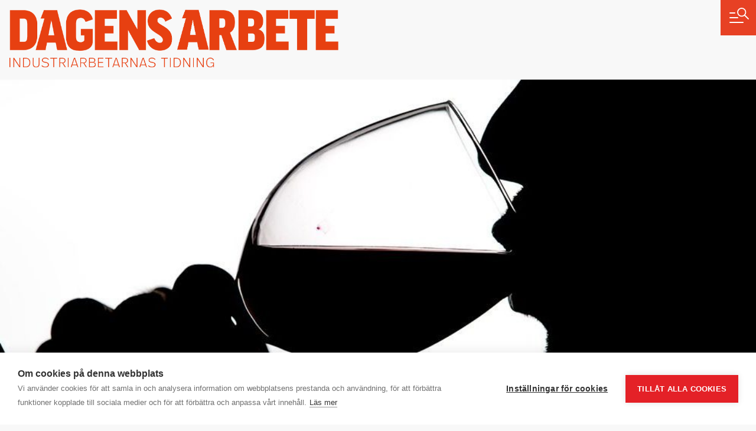

--- FILE ---
content_type: text/html; charset=UTF-8
request_url: https://da.se/2017/11/slut-pa-bjudsprit-i-pappers/
body_size: 13050
content:
<!doctype html>

<html lang="sv-SE">

  <head>
  <meta charset="utf-8">
  <meta http-equiv="x-ua-compatible" content="ie=edge">
  <meta name="viewport" content="width=device-width, initial-scale=1, shrink-to-fit=no">
  <script src="https://cookiehub.net/c2/1d8454c0.js"></script>
<script type="text/javascript">
document.addEventListener("DOMContentLoaded", function(event) {
	var cpm = { language: 'sv', };
	window.cookiehub.load(cpm);
});
</script><script>window.cookiehub_wordpress = {};</script><script>
window.dataLayer = window.dataLayer || [];
function gtag(){dataLayer.push(arguments);}
gtag('consent', 'default', {'ad_storage': 'denied', 'analytics_storage': 'denied', 'ad_user_data': 'denied', 'ad_personalization': 'denied', 'wait_for_update': 500});
</script><title>Slut på bjudsprit i Pappers &#x2d; Dagens Arbete</title>
	<style>img:is([sizes="auto" i], [sizes^="auto," i]) { contain-intrinsic-size: 3000px 1500px }</style>
	
<!-- The SEO Framework av Sybre Waaijer -->
<meta name="robots" content="max-snippet:-1,max-image-preview:standard,max-video-preview:-1" />
<link rel="canonical" href="https://da.se/2017/11/slut-pa-bjudsprit-i-pappers/" />
<meta name="description" content="Pappers kommer inte l&auml;ngre att bjuda p&aring; n&aring;gon form av alkohol med medlemmarnas pengar. Det beslutet togs under f&ouml;rbundsm&ouml;tet som avslutas i dag." />
<meta property="og:type" content="article" />
<meta property="og:locale" content="sv_SE" />
<meta property="og:site_name" content="Dagens Arbete" />
<meta property="og:title" content="Slut på bjudsprit i Pappers" />
<meta property="og:description" content="Pappers kommer inte l&auml;ngre att bjuda p&aring; n&aring;gon form av alkohol med medlemmarnas pengar. Det beslutet togs under f&ouml;rbundsm&ouml;tet som avslutas i dag." />
<meta property="og:url" content="https://da.se/2017/11/slut-pa-bjudsprit-i-pappers/" />
<meta property="og:image" content="https://da.se/app/uploads/2017/10/alkohol-drag-e1511445407698.jpg" />
<meta property="og:image:width" content="995" />
<meta property="og:image:height" content="562" />
<meta property="article:published_time" content="2017-11-23T13:55:14+00:00" />
<meta property="article:modified_time" content="2024-01-18T15:40:02+00:00" />
<meta name="twitter:card" content="summary_large_image" />
<meta name="twitter:title" content="Slut på bjudsprit i Pappers" />
<meta name="twitter:description" content="Pappers kommer inte l&auml;ngre att bjuda p&aring; n&aring;gon form av alkohol med medlemmarnas pengar. Det beslutet togs under f&ouml;rbundsm&ouml;tet som avslutas i dag." />
<meta name="twitter:image" content="https://da.se/app/uploads/2017/10/alkohol-drag-e1511445407698.jpg" />
<script type="application/ld+json">{"@context":"https://schema.org","@graph":[{"@type":"WebSite","@id":"https://da.se/#/schema/WebSite","url":"https://da.se/","name":"Dagens Arbete","description":"Industriarbetarnas tidning","inLanguage":"sv-SE","potentialAction":{"@type":"SearchAction","target":{"@type":"EntryPoint","urlTemplate":"https://da.se/search/{search_term_string}/"},"query-input":"required name=search_term_string"},"publisher":{"@type":"Organization","@id":"https://da.se/#/schema/Organization","name":"Dagens Arbete","url":"https://da.se/","logo":{"@type":"ImageObject","url":"https://da.se/app/uploads/2020/09/cropped-favicon-512.png","contentUrl":"https://da.se/app/uploads/2020/09/cropped-favicon-512.png","width":512,"height":512}}},{"@type":"WebPage","@id":"https://da.se/2017/11/slut-pa-bjudsprit-i-pappers/","url":"https://da.se/2017/11/slut-pa-bjudsprit-i-pappers/","name":"Slut på bjudsprit i Pappers &#x2d; Dagens Arbete","description":"Pappers kommer inte l&auml;ngre att bjuda p&aring; n&aring;gon form av alkohol med medlemmarnas pengar. Det beslutet togs under f&ouml;rbundsm&ouml;tet som avslutas i dag.","inLanguage":"sv-SE","isPartOf":{"@id":"https://da.se/#/schema/WebSite"},"potentialAction":{"@type":"ReadAction","target":"https://da.se/2017/11/slut-pa-bjudsprit-i-pappers/"},"datePublished":"2017-11-23T13:55:14+00:00","dateModified":"2024-01-18T15:40:02+00:00","author":{"@type":"Person","@id":"https://da.se/#/schema/Person/a56c2a178d5b4a16e0713f9ccf67045f","name":"Pontus Ohlin","description":"Reporter med fokus p&aring; Pappers branscher."}}]}</script>
<!-- / The SEO Framework av Sybre Waaijer | 4.06ms meta | 0.23ms boot -->

<!-- Google News implementation -->
<script type="application/ld+json">{
	"@context": "https://schema.org",
	"@type": "NewsArticle",
	"headline": "Slut på bjudsprit i Pappers",
	"image": ["https://da.se/app/uploads/2017/10/alkohol-drag-e1511445407698.jpg"],
	"datePublished": "2017-11-23T14:55:14+00:00",
	"dateModified": "2024-01-18T16:40:02+00:00"

}</script>
<!-- / Google News implementation -->

<link rel='dns-prefetch' href='//use.typekit.net' />
<link rel="alternate" type="application/rss+xml" title="Dagens Arbete &raquo; Kommentarsflöde för Slut på bjudsprit i Pappers" href="https://da.se/2017/11/slut-pa-bjudsprit-i-pappers/feed/" />

<link rel='stylesheet' id='gglcptch-css' href='https://da.se/app/plugins/google-captcha/css/gglcptch.css?ver=1.84' media='all' />
<link rel='stylesheet' id='wp-block-library-css' href='https://da.se/wp/wp-includes/css/dist/block-library/style.min.css?ver=6.8.3' media='all' />
<style id='global-styles-inline-css'>
:root{--wp--preset--aspect-ratio--square: 1;--wp--preset--aspect-ratio--4-3: 4/3;--wp--preset--aspect-ratio--3-4: 3/4;--wp--preset--aspect-ratio--3-2: 3/2;--wp--preset--aspect-ratio--2-3: 2/3;--wp--preset--aspect-ratio--16-9: 16/9;--wp--preset--aspect-ratio--9-16: 9/16;--wp--preset--color--black: #000000;--wp--preset--color--cyan-bluish-gray: #abb8c3;--wp--preset--color--white: #ffffff;--wp--preset--color--pale-pink: #f78da7;--wp--preset--color--vivid-red: #cf2e2e;--wp--preset--color--luminous-vivid-orange: #ff6900;--wp--preset--color--luminous-vivid-amber: #fcb900;--wp--preset--color--light-green-cyan: #7bdcb5;--wp--preset--color--vivid-green-cyan: #00d084;--wp--preset--color--pale-cyan-blue: #8ed1fc;--wp--preset--color--vivid-cyan-blue: #0693e3;--wp--preset--color--vivid-purple: #9b51e0;--wp--preset--gradient--vivid-cyan-blue-to-vivid-purple: linear-gradient(135deg,rgba(6,147,227,1) 0%,rgb(155,81,224) 100%);--wp--preset--gradient--light-green-cyan-to-vivid-green-cyan: linear-gradient(135deg,rgb(122,220,180) 0%,rgb(0,208,130) 100%);--wp--preset--gradient--luminous-vivid-amber-to-luminous-vivid-orange: linear-gradient(135deg,rgba(252,185,0,1) 0%,rgba(255,105,0,1) 100%);--wp--preset--gradient--luminous-vivid-orange-to-vivid-red: linear-gradient(135deg,rgba(255,105,0,1) 0%,rgb(207,46,46) 100%);--wp--preset--gradient--very-light-gray-to-cyan-bluish-gray: linear-gradient(135deg,rgb(238,238,238) 0%,rgb(169,184,195) 100%);--wp--preset--gradient--cool-to-warm-spectrum: linear-gradient(135deg,rgb(74,234,220) 0%,rgb(151,120,209) 20%,rgb(207,42,186) 40%,rgb(238,44,130) 60%,rgb(251,105,98) 80%,rgb(254,248,76) 100%);--wp--preset--gradient--blush-light-purple: linear-gradient(135deg,rgb(255,206,236) 0%,rgb(152,150,240) 100%);--wp--preset--gradient--blush-bordeaux: linear-gradient(135deg,rgb(254,205,165) 0%,rgb(254,45,45) 50%,rgb(107,0,62) 100%);--wp--preset--gradient--luminous-dusk: linear-gradient(135deg,rgb(255,203,112) 0%,rgb(199,81,192) 50%,rgb(65,88,208) 100%);--wp--preset--gradient--pale-ocean: linear-gradient(135deg,rgb(255,245,203) 0%,rgb(182,227,212) 50%,rgb(51,167,181) 100%);--wp--preset--gradient--electric-grass: linear-gradient(135deg,rgb(202,248,128) 0%,rgb(113,206,126) 100%);--wp--preset--gradient--midnight: linear-gradient(135deg,rgb(2,3,129) 0%,rgb(40,116,252) 100%);--wp--preset--font-size--small: 13px;--wp--preset--font-size--medium: 20px;--wp--preset--font-size--large: 36px;--wp--preset--font-size--x-large: 42px;--wp--preset--spacing--20: 0.44rem;--wp--preset--spacing--30: 0.67rem;--wp--preset--spacing--40: 1rem;--wp--preset--spacing--50: 1.5rem;--wp--preset--spacing--60: 2.25rem;--wp--preset--spacing--70: 3.38rem;--wp--preset--spacing--80: 5.06rem;--wp--preset--shadow--natural: 6px 6px 9px rgba(0, 0, 0, 0.2);--wp--preset--shadow--deep: 12px 12px 50px rgba(0, 0, 0, 0.4);--wp--preset--shadow--sharp: 6px 6px 0px rgba(0, 0, 0, 0.2);--wp--preset--shadow--outlined: 6px 6px 0px -3px rgba(255, 255, 255, 1), 6px 6px rgba(0, 0, 0, 1);--wp--preset--shadow--crisp: 6px 6px 0px rgba(0, 0, 0, 1);}:root { --wp--style--global--content-size: 628px;--wp--style--global--wide-size: 1200px; }:where(body) { margin: 0; }.wp-site-blocks > .alignleft { float: left; margin-right: 2em; }.wp-site-blocks > .alignright { float: right; margin-left: 2em; }.wp-site-blocks > .aligncenter { justify-content: center; margin-left: auto; margin-right: auto; }:where(.is-layout-flex){gap: 0.5em;}:where(.is-layout-grid){gap: 0.5em;}.is-layout-flow > .alignleft{float: left;margin-inline-start: 0;margin-inline-end: 2em;}.is-layout-flow > .alignright{float: right;margin-inline-start: 2em;margin-inline-end: 0;}.is-layout-flow > .aligncenter{margin-left: auto !important;margin-right: auto !important;}.is-layout-constrained > .alignleft{float: left;margin-inline-start: 0;margin-inline-end: 2em;}.is-layout-constrained > .alignright{float: right;margin-inline-start: 2em;margin-inline-end: 0;}.is-layout-constrained > .aligncenter{margin-left: auto !important;margin-right: auto !important;}.is-layout-constrained > :where(:not(.alignleft):not(.alignright):not(.alignfull)){max-width: var(--wp--style--global--content-size);margin-left: auto !important;margin-right: auto !important;}.is-layout-constrained > .alignwide{max-width: var(--wp--style--global--wide-size);}body .is-layout-flex{display: flex;}.is-layout-flex{flex-wrap: wrap;align-items: center;}.is-layout-flex > :is(*, div){margin: 0;}body .is-layout-grid{display: grid;}.is-layout-grid > :is(*, div){margin: 0;}body{padding-top: 0px;padding-right: 0px;padding-bottom: 0px;padding-left: 0px;}a:where(:not(.wp-element-button)){text-decoration: underline;}:root :where(.wp-element-button, .wp-block-button__link){background-color: #32373c;border-width: 0;color: #fff;font-family: inherit;font-size: inherit;line-height: inherit;padding: calc(0.667em + 2px) calc(1.333em + 2px);text-decoration: none;}.has-black-color{color: var(--wp--preset--color--black) !important;}.has-cyan-bluish-gray-color{color: var(--wp--preset--color--cyan-bluish-gray) !important;}.has-white-color{color: var(--wp--preset--color--white) !important;}.has-pale-pink-color{color: var(--wp--preset--color--pale-pink) !important;}.has-vivid-red-color{color: var(--wp--preset--color--vivid-red) !important;}.has-luminous-vivid-orange-color{color: var(--wp--preset--color--luminous-vivid-orange) !important;}.has-luminous-vivid-amber-color{color: var(--wp--preset--color--luminous-vivid-amber) !important;}.has-light-green-cyan-color{color: var(--wp--preset--color--light-green-cyan) !important;}.has-vivid-green-cyan-color{color: var(--wp--preset--color--vivid-green-cyan) !important;}.has-pale-cyan-blue-color{color: var(--wp--preset--color--pale-cyan-blue) !important;}.has-vivid-cyan-blue-color{color: var(--wp--preset--color--vivid-cyan-blue) !important;}.has-vivid-purple-color{color: var(--wp--preset--color--vivid-purple) !important;}.has-black-background-color{background-color: var(--wp--preset--color--black) !important;}.has-cyan-bluish-gray-background-color{background-color: var(--wp--preset--color--cyan-bluish-gray) !important;}.has-white-background-color{background-color: var(--wp--preset--color--white) !important;}.has-pale-pink-background-color{background-color: var(--wp--preset--color--pale-pink) !important;}.has-vivid-red-background-color{background-color: var(--wp--preset--color--vivid-red) !important;}.has-luminous-vivid-orange-background-color{background-color: var(--wp--preset--color--luminous-vivid-orange) !important;}.has-luminous-vivid-amber-background-color{background-color: var(--wp--preset--color--luminous-vivid-amber) !important;}.has-light-green-cyan-background-color{background-color: var(--wp--preset--color--light-green-cyan) !important;}.has-vivid-green-cyan-background-color{background-color: var(--wp--preset--color--vivid-green-cyan) !important;}.has-pale-cyan-blue-background-color{background-color: var(--wp--preset--color--pale-cyan-blue) !important;}.has-vivid-cyan-blue-background-color{background-color: var(--wp--preset--color--vivid-cyan-blue) !important;}.has-vivid-purple-background-color{background-color: var(--wp--preset--color--vivid-purple) !important;}.has-black-border-color{border-color: var(--wp--preset--color--black) !important;}.has-cyan-bluish-gray-border-color{border-color: var(--wp--preset--color--cyan-bluish-gray) !important;}.has-white-border-color{border-color: var(--wp--preset--color--white) !important;}.has-pale-pink-border-color{border-color: var(--wp--preset--color--pale-pink) !important;}.has-vivid-red-border-color{border-color: var(--wp--preset--color--vivid-red) !important;}.has-luminous-vivid-orange-border-color{border-color: var(--wp--preset--color--luminous-vivid-orange) !important;}.has-luminous-vivid-amber-border-color{border-color: var(--wp--preset--color--luminous-vivid-amber) !important;}.has-light-green-cyan-border-color{border-color: var(--wp--preset--color--light-green-cyan) !important;}.has-vivid-green-cyan-border-color{border-color: var(--wp--preset--color--vivid-green-cyan) !important;}.has-pale-cyan-blue-border-color{border-color: var(--wp--preset--color--pale-cyan-blue) !important;}.has-vivid-cyan-blue-border-color{border-color: var(--wp--preset--color--vivid-cyan-blue) !important;}.has-vivid-purple-border-color{border-color: var(--wp--preset--color--vivid-purple) !important;}.has-vivid-cyan-blue-to-vivid-purple-gradient-background{background: var(--wp--preset--gradient--vivid-cyan-blue-to-vivid-purple) !important;}.has-light-green-cyan-to-vivid-green-cyan-gradient-background{background: var(--wp--preset--gradient--light-green-cyan-to-vivid-green-cyan) !important;}.has-luminous-vivid-amber-to-luminous-vivid-orange-gradient-background{background: var(--wp--preset--gradient--luminous-vivid-amber-to-luminous-vivid-orange) !important;}.has-luminous-vivid-orange-to-vivid-red-gradient-background{background: var(--wp--preset--gradient--luminous-vivid-orange-to-vivid-red) !important;}.has-very-light-gray-to-cyan-bluish-gray-gradient-background{background: var(--wp--preset--gradient--very-light-gray-to-cyan-bluish-gray) !important;}.has-cool-to-warm-spectrum-gradient-background{background: var(--wp--preset--gradient--cool-to-warm-spectrum) !important;}.has-blush-light-purple-gradient-background{background: var(--wp--preset--gradient--blush-light-purple) !important;}.has-blush-bordeaux-gradient-background{background: var(--wp--preset--gradient--blush-bordeaux) !important;}.has-luminous-dusk-gradient-background{background: var(--wp--preset--gradient--luminous-dusk) !important;}.has-pale-ocean-gradient-background{background: var(--wp--preset--gradient--pale-ocean) !important;}.has-electric-grass-gradient-background{background: var(--wp--preset--gradient--electric-grass) !important;}.has-midnight-gradient-background{background: var(--wp--preset--gradient--midnight) !important;}.has-small-font-size{font-size: var(--wp--preset--font-size--small) !important;}.has-medium-font-size{font-size: var(--wp--preset--font-size--medium) !important;}.has-large-font-size{font-size: var(--wp--preset--font-size--large) !important;}.has-x-large-font-size{font-size: var(--wp--preset--font-size--x-large) !important;}
:where(.wp-block-post-template.is-layout-flex){gap: 1.25em;}:where(.wp-block-post-template.is-layout-grid){gap: 1.25em;}
:where(.wp-block-columns.is-layout-flex){gap: 2em;}:where(.wp-block-columns.is-layout-grid){gap: 2em;}
:root :where(.wp-block-pullquote){font-size: 1.5em;line-height: 1.6;}
</style>
<link rel='stylesheet' id='typekit-css' href='https://use.typekit.net/oxt7lka.css?ver=6.8.3' media='all' />
<script src="https://da.se/wp/wp-includes/js/jquery/jquery.min.js?ver=3.7.1" id="jquery-core-js"></script>
<script src="https://da.se/wp/wp-includes/js/jquery/jquery-migrate.min.js?ver=3.4.1" id="jquery-migrate-js"></script>
<link rel="https://api.w.org/" href="https://da.se/wp-json/" /><link rel="alternate" title="JSON" type="application/json" href="https://da.se/wp-json/wp/v2/posts/55416" /><link rel="EditURI" type="application/rsd+xml" title="RSD" href="https://da.se/wp/xmlrpc.php?rsd" />
<link rel="alternate" title="oEmbed (JSON)" type="application/json+oembed" href="https://da.se/wp-json/oembed/1.0/embed?url=https%3A%2F%2Fda.se%2F2017%2F11%2Fslut-pa-bjudsprit-i-pappers%2F" />
<link rel="alternate" title="oEmbed (XML)" type="text/xml+oembed" href="https://da.se/wp-json/oembed/1.0/embed?url=https%3A%2F%2Fda.se%2F2017%2F11%2Fslut-pa-bjudsprit-i-pappers%2F&#038;format=xml" />
<link rel="icon" href="https://da.se/app/uploads/2020/09/cropped-favicon-512-32x32.png" sizes="32x32" />
<link rel="icon" href="https://da.se/app/uploads/2020/09/cropped-favicon-512-192x192.png" sizes="192x192" />
<link rel="apple-touch-icon" href="https://da.se/app/uploads/2020/09/cropped-favicon-512-180x180.png" />
<meta name="msapplication-TileImage" content="https://da.se/app/uploads/2020/09/cropped-favicon-512-270x270.png" />
</head>

  <body class="wp-singular post-template-default single single-post postid-55416 single-format-standard wp-embed-responsive wp-theme-dagens-arbete slut-pa-bjudsprit-i-pappers">

        <a href="#" class="Main-menu-button">
</a>

<div class="Main-menu">

	<form role="search" method="get" class="search-form" action="https://da.se/">
				<label>
					<span class="screen-reader-text">Sök efter:</span>
					<input type="search" class="search-field" placeholder="Sök …" value="" name="s" />
				</label>
				<input type="submit" class="search-submit" value="Sök" />
			</form>

		<nav>
		<ul id="menu-meny" class="menu"><li id="menu-item-88879" class="menu-item menu-item-type-taxonomy menu-item-object-da_post_type menu-item-has-children menu-item-88879"><a href="https://da.se/typ/podd/">Poddar 🎧</a>
<ul class="sub-menu">
	<li id="menu-item-119161" class="menu-item menu-item-type-custom menu-item-object-custom menu-item-119161"><a href="https://da.se/typ/verket/">Verket</a></li>
	<li id="menu-item-93842" class="menu-item menu-item-type-taxonomy menu-item-object-da_post_type menu-item-93842"><a href="https://da.se/typ/lyssna-pa-da/">Lyssna på DA</a></li>
	<li id="menu-item-93843" class="menu-item menu-item-type-taxonomy menu-item-object-da_post_type menu-item-93843"><a href="https://da.se/typ/mordet-pa-facktopparna/">Mordet på facktopparna</a></li>
	<li id="menu-item-96220" class="menu-item menu-item-type-taxonomy menu-item-object-da_post_type menu-item-96220"><a href="https://da.se/typ/liv-och-arbete/">Liv &amp; arbete</a></li>
	<li id="menu-item-93841" class="menu-item menu-item-type-taxonomy menu-item-object-da_post_type menu-item-93841"><a href="https://da.se/typ/historia/">Dagens Arbete Historia</a></li>
</ul>
</li>
<li id="menu-item-113842" class="menu-item menu-item-type-taxonomy menu-item-object-category menu-item-113842"><a href="https://da.se/arbetsmarknad/">Arbetsmarknad</a></li>
<li id="menu-item-1804" class="menu-item menu-item-type-taxonomy menu-item-object-category menu-item-1804"><a href="https://da.se/arbetsmiljo/">Arbetsmiljö</a></li>
<li id="menu-item-113843" class="menu-item menu-item-type-taxonomy menu-item-object-category menu-item-113843"><a href="https://da.se/arbetsratt/">Arbetsrätt</a></li>
<li id="menu-item-113844" class="menu-item menu-item-type-taxonomy menu-item-object-category menu-item-113844"><a href="https://da.se/brott/">Brott</a></li>
<li id="menu-item-113860" class="menu-item menu-item-type-taxonomy menu-item-object-category current-post-ancestor current-menu-parent current-post-parent menu-item-113860"><a href="https://da.se/fackligt/">Fackligt</a></li>
<li id="menu-item-25086" class="menu-item menu-item-type-taxonomy menu-item-object-category menu-item-25086"><a href="https://da.se/forsakring-pension/">Försäkring &amp; pension</a></li>
<li id="menu-item-113864" class="menu-item menu-item-type-taxonomy menu-item-object-category menu-item-113864"><a href="https://da.se/halsa/">Hälsa</a></li>
<li id="menu-item-76160" class="menu-item menu-item-type-taxonomy menu-item-object-category menu-item-76160"><a href="https://da.se/klimat-miljo/">Klimat &amp; miljö</a></li>
<li id="menu-item-76159" class="menu-item menu-item-type-taxonomy menu-item-object-category menu-item-76159"><a href="https://da.se/kultur-fritid/">Kultur &amp; fritid</a></li>
<li id="menu-item-47957" class="menu-item menu-item-type-taxonomy menu-item-object-category menu-item-47957"><a href="https://da.se/lon-avtal/">Lön &amp; avtal</a></li>
<li id="menu-item-113865" class="menu-item menu-item-type-taxonomy menu-item-object-category menu-item-113865"><a href="https://da.se/min-ekonomi/">Min ekonomi</a></li>
<li id="menu-item-1806" class="menu-item menu-item-type-taxonomy menu-item-object-category menu-item-has-children menu-item-1806"><a href="https://da.se/opinion/">Opinion</a>
<ul class="sub-menu">
	<li id="menu-item-75990" class="menu-item menu-item-type-taxonomy menu-item-object-da_post_type menu-item-75990"><a href="https://da.se/typ/debatt/">Debatt</a></li>
	<li id="menu-item-75991" class="menu-item menu-item-type-taxonomy menu-item-object-da_post_type menu-item-75991"><a href="https://da.se/typ/ledare/">Ledare</a></li>
	<li id="menu-item-75989" class="menu-item menu-item-type-taxonomy menu-item-object-da_post_type menu-item-75989"><a href="https://da.se/typ/kronika/">Krönikor</a></li>
</ul>
</li>
<li id="menu-item-79587" class="menu-item menu-item-type-taxonomy menu-item-object-da_post_type menu-item-79587"><a href="https://da.se/typ/fragor/">Fråga om jobbet</a></li>
<li id="menu-item-75876" class="menu-item menu-item-type-post_type menu-item-object-page menu-item-75876"><a href="https://da.se/granskningar/">Granskningar</a></li>
<li id="menu-item-75994" class="menu-item menu-item-type-post_type menu-item-object-page menu-item-75994"><a href="https://da.se/ladda-ner-senaste-e-da-har/">e-DA</a></li>
<li id="menu-item-1824" class="menu-item menu-item-type-post_type menu-item-object-page menu-item-1824"><a href="https://da.se/redaktionen/">Kontakta oss</a></li>
<li id="menu-item-124301" class="menu-item menu-item-type-custom menu-item-object-custom menu-item-124301"><a href="https://da.se/insandare">Insändare</a></li>
</ul>
	</nav>
	</div>

<header class="Header ">

	<div class="container">

		<div class="row">
			
			<div class="col-12">

				<a class="logo" href="https://da.se/"><span>Dagens Arbete</span></a>

				

			</div>

		</div>

	</div>

</header>

    <main class="main">
            
		
	
	 		<div class="Page-content   has-featured-image ">

  <article class="post-55416 post type-post status-publish format-standard has-post-thumbnail hentry category-fackligt category-okategoriserade tag-alkoholism tag-pappers tag-pappers-kongress" data-url="https://da.se/2017/11/slut-pa-bjudsprit-i-pappers/" data-title="Slut på bjudsprit i Pappers">

    
    <div class="text-center">
      <figure class="featured-image">
                  <img width="995" height="562" src="https://da.se/app/uploads/2017/10/alkohol-drag-e1511445407698.jpg" class="attachment-large size-large wp-post-image" alt="" decoding="async" fetchpriority="high" srcset="https://da.se/app/uploads/2017/10/alkohol-drag-e1511445407698.jpg 995w, https://da.se/app/uploads/2017/10/alkohol-drag-e1511445407698-280x158.jpg 280w, https://da.se/app/uploads/2017/10/alkohol-drag-e1511445407698-768x434.jpg 768w" sizes="(max-width: 995px) 100vw, 995px" />

          <figcaption>
                        <span>Foto: TT NYHETSBYRÅN</span>
                      </figcaption>
              </figure>
    </div>

    <div class="container">

      <div class="row">

        <div class="col-sm-10 offset-sm-1">

          <header class="has-image">

        
            <h1>Slut på bjudsprit i Pappers</h1>

            <p class="date">
              Publicerad 2017-11-23, 14:55
                              &nbsp;
                <span class="d-inline-block">Uppdaterad 2024-01-18, 16:40
                </span>
                          </p>

          </header>

        </div>

      </div>

      <div class="row">

        <div class="col-sm-10 offset-sm-1 col-md-8 offset-md-2 col-lg-6 offset-lg-3">

          
          <p class="intro">Pappers kommer inte längre att bjuda på någon form av alkohol med medlemmarnas pengar. Det beslutet togs under förbundsmötet som avslutas i dag.</p>
<p>Det var Avd 2 Skutskär som i en motion föreslog att Pappers helt skulle avstå från att representera med alkohol – såväl internt som externt. Varken öl eller vin, eller starksprit för den delen, var budskapet.</p>
<p>­– En mycket bra motion, tyckte Karskärs Kjell Olsson och fortsatte:</p>
<p>– Vi ska gå rakryggade och inte dricka på bekostnad av medlemmarnas pengar.</p>
<p>Men så långt som ett totalförbud ville förbundsstyrelsen inte gå. Däremot hade man gjort en översyn av den gamla policyn och konstaterat att den var alltför luddig och otydlig. Därför föreslog man i stället att mängden alkohol och antal tillfällen skulle regleras. Dessutom skulle ingen starksprit få förekomma mer – ingen avec, ingen julsnaps, ingen sprit över huvud taget.</p>
<p>Förbundsstyrelsens förslag vann dock inget större gehör, och från och med nu är det alltså slut på bjuddrickat.</p>
<p>Kostnaderna för alkoholbjudningar inom Pappers har annars sjunkit med mer än hälften de senaste tre åren. Under kongressåret 2014 bjöds det på vin, öl och sprit för 77 000 kronor. Motsvarande belopp för åren 2015 och 2016 var 48 000 respektive 28 000 kronor.</p>

          <p><img width="768" height="1075" src="https://da.se/app/uploads/2018/10/Pontus_Ohlin_2018-768x1075.jpg" class="image_author" alt="" decoding="async" srcset="https://da.se/app/uploads/2018/10/Pontus_Ohlin_2018-768x1075.jpg 768w, https://da.se/app/uploads/2018/10/Pontus_Ohlin_2018-280x392.jpg 280w, https://da.se/app/uploads/2018/10/Pontus_Ohlin_2018-1100x1540.jpg 1100w" sizes="(max-width: 768px) 100vw, 768px" /><strong><a href="https://da.se/skribent/pontus/" title="Visa alla inlägg av Pontus Ohlin" rel="author">Pontus Ohlin</a></strong></p>

          

          <div class="Category-links">
	<span class="label">Läs mer:</span>
			<a href="https://da.se/tag/alkoholism/">alkoholism</a>
			<a href="https://da.se/fackligt/">Fackligt</a>
			<a href="https://da.se/tag/pappers/">Pappers</a>
			<a href="https://da.se/tag/pappers-kongress/">Pappers kongress</a>
	</div>

          <div class="Share-links " >
	<span class="label">Dela: </span>
	<a href="http://www.facebook.com/share.php?u=https%3A%2F%2Fda.se%2F2017%2F11%2Fslut-pa-bjudsprit-i-pappers%2F" class="facebook" target="_blank"></a><a href="https://twitter.com/intent/tweet?text=Slut+p%C3%A5+bjudsprit+i+Pappers+https%3A%2F%2Fda.se%2F2017%2F11%2Fslut-pa-bjudsprit-i-pappers%2F" class="twitter" target="_blank"></a><a href="http://www.linkedin.com/shareArticle?mini=true&url=https%3A%2F%2Fda.se%2F2017%2F11%2Fslut-pa-bjudsprit-i-pappers%2F&title=Slut+p%C3%A5+bjudsprit+i+Pappers&source=da.se" class="linkedin" target="_blank"></a><a href="https://da.se/2017/11/slut-pa-bjudsprit-i-pappers/" class="link"></a>
</div>

                      <section class="Comments" id="comments">
  
  	<div id="respond" class="comment-respond">
		<h3 id="reply-title" class="comment-reply-title">Kommentera <small><a rel="nofollow" id="cancel-comment-reply-link" href="/2017/11/slut-pa-bjudsprit-i-pappers/#respond" style="display:none;">Avbryt svar</a></small></h3><form action="https://da.se/wp/wp-comments-post.php" method="post" id="commentform" class="comment-form"><p class="instructions">Håll dig till ämnet och håll en god ton. Det kan dröja en stund innan din kommentar publiceras. Dela gärna artikeln så kan fler delta i debatten! E-postadressen publiceras inte. Obligatoriska fält är märkta&nbsp;*</p><p class="comment-form-comment"><label for="comment">Kommentar <span class="required">*</span></label> <textarea id="comment" name="comment" cols="45" rows="8" maxlength="65525" required></textarea></p><p class="comment-form-author"><label for="author">Namn <span class="required">*</span></label> <input id="author" name="author" type="text" value="" size="30" maxlength="245" autocomplete="name" required /></p>
<p class="comment-form-email"><label for="email">E-postadress <span class="required">*</span></label> <input id="email" name="email" type="email" value="" size="30" maxlength="100" autocomplete="email" required /></p>
<p class="comment-form-url"><label for="url">Webbplats</label> <input id="url" name="url" type="url" value="" size="30" maxlength="200" autocomplete="url" /></p>
<div class="gglcptch gglcptch_v3"><div class="google-captcha-notice">This site is protected by reCAPTCHA and the Google <a href="https://policies.google.com/privacy" target="_blank">Privacy Policy</a> and <a href="https://policies.google.com/terms" target="_blank">Terms of Service</a> apply.</div><input type="hidden" id="g-recaptcha-response" name="g-recaptcha-response" /><br /><div class="gglcptch_error_text">The reCAPTCHA verification period has expired. Please reload the page.</div></div><p class="form-submit"><input name="submit" type="submit" id="submit" class="submit" value="Publicera kommentar" /> <input type='hidden' name='comment_post_ID' value='55416' id='comment_post_ID' />
<input type='hidden' name='comment_parent' id='comment_parent' value='0' />
</p></form>	</div><!-- #respond -->
	</section>
          
        </div>

      </div>

    </div>

  </article>

</div>

	
					<div class="News">

	<div class="container">

		<div class="row">

			<div class="col-md-12">

				<header class="container">      
				
					<h2>Du kanske också vill läsa…</h2>      
				
				</header>    
			
			</div>

		</div>

		<div class="slider has-10-promos ">

			<div class="inner">

									
					<a href="https://da.se/2025/12/ridan-upp-for-en-massaarbetare/" class="Promo  Fade-in  is-senaste-nytt  has-image-above  has-post-status-publish">
						
													<div class="img-content">
								<img src="https://da.se/app/uploads/2025/12/Aspa_Bruk_Foto_David_Lundmark_22-768x512.jpg" alt="Ridån upp för en massa&shy;arbetare"  loading="lazy" >
							</div>
												
						<div class="text-content">
							
							<h3>Patrik, 42, drömmer skådespelardrömmar på landets minsta massabruk</h3>
							
							<p><span class="Inline-tick"<span class="Inline-arrow"></span></span<span class="Inline-arrow"></span>Men jobbet som på Aspa bruk duger bra det också&nbsp; <span class="Inline-tick"<span class="Inline-arrow"></span></span<span class="Inline-arrow"></span>”Här får man en annan form av bekräftelse”</p>
						
						</div>

					</a>

									
									
					<a href="https://da.se/2025/12/nar-varsel-blir-vardag/" class="Promo  Fade-in  is-senaste-nytt is-kronika  has-image-above  has-post-status-publish">
						
													<div class="img-content">
								<img src="https://da.se/app/uploads/2025/10/Pressbild-Pontus-Georgsson-768x512.jpg" alt="När varsel blir vardag"  loading="lazy" >
							</div>
												
						<div class="text-content">
							
							<h3><span class="__red">Pontus Georgsson:</span> När varsel blir vardag</h3>
							
							<p><span class="Inline-tick"<span class="Inline-arrow"></span></span<span class="Inline-arrow"></span>I tider av individualism och snabba lösningar är det lätt att glömma – men fackligt arbete är ofta det som avgör om människor får behålla jobbet</p>
						
						</div>

					</a>

									
									
					<a href="https://da.se/2025/11/stefan-ar-pappers-nye-forste-viceordforande/" class="Promo  Fade-in  is-senaste-nytt  has-image-above  has-post-status-publish">
						
													<div class="img-content">
								<img src="https://da.se/app/uploads/2025/11/Stefan_Askeryd2-768x576.jpg" alt="Stefan är Pappers nye förste vice ordförande "  loading="lazy" >
							</div>
												
						<div class="text-content">
							
							<h3>Klart: Han är Pappers nye förste vice ordförande</h3>
							
							<p><span class="Inline-tick"<span class="Inline-arrow"></span></span<span class="Inline-arrow"></span>Tar över efter petade Mikael Lilja&nbsp; <span class="Inline-tick"<span class="Inline-arrow"></span></span<span class="Inline-arrow"></span>”Känner stor ödmjukhet”</p>
						
						</div>

					</a>

									
									
					<a href="https://da.se/2025/11/anstallda-pa-pappers-tvingades-valja-sida-i-infekterad-konflikt/" class="Promo  Fade-in    has-image-above  has-post-status-publish">
						
													<div class="img-content">
								<img src="https://da.se/app/uploads/2025/11/Genrebild_Ovning-768x465.jpg" alt="Anställda på Pappers tvingades välja sida – i infekterad konflikt"  loading="lazy" >
							</div>
												
						<div class="text-content">
							
							<h3>Anställda på Pappers tvingades välja sida – i infekterad konflikt</h3>
							
							<p><span class="Inline-tick"<span class="Inline-arrow"></span></span<span class="Inline-arrow"></span>Arbetsmiljökonsulter arrangerade kontroversiell övning&nbsp; <span class="Inline-tick"<span class="Inline-arrow"></span></span<span class="Inline-arrow"></span>Upplevdes kränkande&nbsp; <span class="Inline-tick"<span class="Inline-arrow"></span></span<span class="Inline-arrow"></span>”Naturligt att konflikter uppstår”</p>
						
						</div>

					</a>

									
									
					<a href="https://da.se/2025/11/vi-maste-radda-jobben/" class="Promo  Fade-in  is-kronika  has-post-status-publish">
						
												
						<div class="text-content">
							
							<h3><span class="__red">Pontus Georgsson:</span> Vi måste rädda jobben</h3>
							
							<p><span class="Inline-tick"<span class="Inline-arrow"></span></span<span class="Inline-arrow"></span>”Medlemmarna måste vara i centrum”</p>
						
						</div>

					</a>

									
									
					<a href="https://da.se/2025/11/nordic-paper-varslar-83-svart-dag/" class="Promo  Fade-in  is-senaste-nytt  has-image-above  has-post-status-publish">
						
													<div class="img-content">
								<img src="https://da.se/app/uploads/2024/03/Backhammar_hogupplost_1-768x576.jpg" alt="Nordic Paper varslar 83: &#8221;Svart dag&#8221;"  loading="lazy" >
							</div>
												
						<div class="text-content">
							
							<h3>Nordic Paper varslar 83: ”Svart dag”</h3>
							
							<p><span class="Inline-tick"<span class="Inline-arrow"></span></span<span class="Inline-arrow"></span>Höga kostnader och svag marknad</p>
						
						</div>

					</a>

									
									
					<a href="https://da.se/2025/11/pontus-georgsson-om-fortroendekrisen/" class="Promo  Fade-in  is-senaste-nytt  has-image-above  has-post-status-publish">
						
													<div class="img-content">
								<img src="https://da.se/app/uploads/2025/11/Pontus_Georgsson_Extrastamma-768x338.jpg" alt="Pontus Georgsson om förtroendekrisen: ”Har rannsakat mig själv många gånger”"  loading="lazy" >
							</div>
												
						<div class="text-content">
							
							<h3>Pontus Georgsson om förtroendekrisen: ”Har rannsakat mig själv många gånger”</h3>
							
							<p><span class="Inline-tick"<span class="Inline-arrow"></span></span<span class="Inline-arrow"></span>Efter tisdagens extrainsatta förbundsmöte&nbsp; <span class="Inline-tick"<span class="Inline-arrow"></span></span<span class="Inline-arrow"></span>Ledningen får fortsatt förtroende&nbsp; <span class="Inline-tick"<span class="Inline-arrow"></span></span<span class="Inline-arrow"></span>”Det här påverkar mig djupt”</p>
						
						</div>

					</a>

									
									
					<a href="https://da.se/2025/11/vad-handlar-sprickan-inom-pappers-om/" class="Promo  Fade-in  is-senaste-nytt  has-image-above  has-post-status-publish">
						
													<div class="img-content">
								<img src="https://da.se/app/uploads/2025/11/Pappers-768x499.jpg" alt="Vad handlar sprickan inom Pappers om?"  loading="lazy" >
							</div>
												
						<div class="text-content">
							
							<h3>Vad handlar sprickan inom Pappers om?</h3>
							
							<p><span class="Inline-tick"<span class="Inline-arrow"></span></span<span class="Inline-arrow"></span>DA reder ut turerna inom Papperskrisen</p>
						
						</div>

					</a>

									
									
					<a href="https://da.se/2025/11/klart-pappers-styrelse-far-fortsatt-fortroende/" class="Promo  Fade-in  is-senaste-nytt  has-image-above  has-post-status-publish">
						
													<div class="img-content">
								<img src="https://da.se/app/uploads/2025/11/Pappers_Extrastamma_-768x576.jpg" alt="Klart: Pappers styrelse får fortsatt förtroende"  loading="lazy" >
							</div>
												
						<div class="text-content">
							
							<h3>Klart: Pappers styrelse får fortsatt förtroende</h3>
							
							<p><span class="Inline-tick"<span class="Inline-arrow"></span></span<span class="Inline-arrow"></span>Extrainsatt förbundsmöte på tisdagen&nbsp; <span class="Inline-tick"<span class="Inline-arrow"></span></span<span class="Inline-arrow"></span>Förbundsstyrelsen sitter kvar&nbsp; <span class="Inline-tick"<span class="Inline-arrow"></span></span<span class="Inline-arrow"></span>”Det var en tuff batalj”</p>
						
						</div>

					</a>

									
									
					<a href="https://da.se/2025/11/nu-provas-fortroendet-for-pappers-ledning/" class="Promo  Fade-in  is-senaste-nytt  has-image-above  has-post-status-publish">
						
													<div class="img-content">
								<img src="https://da.se/app/uploads/2025/11/Pappers_Forbundskontor-768x576.jpg" alt="Nu prövas förtroendet för Pappers ledning"  loading="lazy" >
							</div>
												
						<div class="text-content">
							
							<h3>Förtroendet för Pappers styrelse ställs på prov</h3>
							
							<p><span class="Inline-tick"<span class="Inline-arrow"></span></span<span class="Inline-arrow"></span>Extra förbundsmöte i LO-borgen&nbsp; <span class="Inline-tick"<span class="Inline-arrow"></span></span<span class="Inline-arrow"></span>Omröstningen kan bli jämn&nbsp; <span class="Inline-tick"<span class="Inline-arrow"></span></span<span class="Inline-arrow"></span>”Svårt för mig att lämna en arbetsplats vind för våg”</p>
						
						</div>

					</a>

									
				
			</div>

			<div class="go-left">
			</div>

			<div class="go-right">
			</div>

		</div>
		

	</div>

</div>

		<div class="article align" data-block_d01ac00b3ee3adf4e3a8ceb9d8304867>

	<div class="container">

		<a href="https://da.se/2026/01/vandningen-tesla-blir-kvar-i-trelleborgs-hamn/" class="Promo-single  Fade-in  is-senaste-nytt has-post-status-publish   ">

			<div class="row ">

        
				<div class="col-12  col-lg-7 ">

					<div class="img-content">

            <img decoding="async" src="https://da.se/app/uploads/2024/12/Tesla_Trelleborg_Axel_Schiller_00-1320x880.jpg" alt="Vändningen: Tesla blir kvar i Trelleborgs hamn"  loading="lazy" >
						
					</div>

				</div>

        
				<div class="col-12  col-lg-5 ">

					<div class="text-content">

						<div class="text-content-inner">

							<h2 class="is-medium">Vändningen: Tesla blir kvar i Trelleborgs hamn</h2>

							<p><span class="Inline-tick"<span class="Inline-arrow"></span></span<span class="Inline-arrow"></span>Behåller sitt kritiserade avtal med kommunala hamnbolaget&nbsp; <span class="Inline-tick"<span class="Inline-arrow"></span></span<span class="Inline-arrow"></span>Lokala fackordföranden: ”Stöttar det inte”</p>

						</div>

					</div>
				
				</div>

			</div>

		</a>

		
  

	</div>

</div>

<div class="article align" data-block_26b1daf14719018f89fcb8dd57b4e7fd>

	<div class="container">

		<a href="https://da.se/2026/01/beskedet-skulle-trygga-jobben-i-avesta-sen-kom-tullhoten-fran-trump-stor/" class="Promo-single  Fade-in  is-senaste-nytt has-post-status-publish  has-header-style   ">

			<div class="row ">

        
				<div class="col-12 ">

					<div class="img-content">

            <img decoding="async" src="https://da.se/app/uploads/2026/01/Outokumpu_Avesta_Trump_Foto_Niklas_Porter_och_TT-1320x713.jpg" alt="Beskedet skulle trygga jobben i Avesta – sen kom tullhoten från Trump: ”Stör”"  loading="lazy" >
						
					</div>

				</div>

        
				<div class="col-12 ">

					<div class="text-content">

						<div class="text-content-inner">

							<h2 class="is-medium">Beskedet skulle trygga jobben i Avesta – sen kom tullhoten från Trump: ”Stör”</h2>

							<p><span class="Inline-tick"<span class="Inline-arrow"></span></span<span class="Inline-arrow"></span>Återkommande skrämsel från USA påverkar&nbsp; <span class="Inline-tick"<span class="Inline-arrow"></span></span<span class="Inline-arrow"></span>”Mycket oro i omvärlden”</p>

						</div>

					</div>
				
				</div>

			</div>

		</a>

		
  

	</div>

</div>

<div class="article align" data-block_85403f87e738c31701537f0c78a59004>

	<div class="container">

		<a href="https://da.se/2026/01/krismote-efter-tullhotet-tiotusentals-jobb-pa-spel/" class="Promo-single  Fade-in  is-senaste-nytt has-post-status-publish   ">

			<div class="row ">

        
				<div class="col-12  col-lg-7 ">

					<div class="img-content">

            <img decoding="async" src="https://da.se/app/uploads/2026/01/Johan_Britz_Foto_TT-1320x880.jpg" alt="Krismöte efter tullhotet – tiotusentals jobb på spel"  loading="lazy" >
						
					</div>

				</div>

        
				<div class="col-12  col-lg-5 ">

					<div class="text-content">

						<div class="text-content-inner">

							<h2 class="is-medium">Krismöte efter tullhotet – tiotusentals jobb på spel</h2>

							<p><span class="Inline-tick"<span class="Inline-arrow"></span></span<span class="Inline-arrow"></span>Regeringen vill diskutera nya åtgärder&nbsp; <span class="Inline-tick"<span class="Inline-arrow"></span></span<span class="Inline-arrow"></span>Så har IF Metall agerat tidigare</p>

						</div>

					</div>
				
				</div>

			</div>

		</a>

		
  

	</div>

</div>

<div class="article align" data-block_46726b7495111d215db4894b1ae68c97>

	<div class="container">

		<a href="https://da.se/2026/01/teslastrejken-visas-upp-i-kulturens-finrum/" class="Promo-single  Fade-in  is-senaste-nytt is-feature has-post-status-publish  has-header-style   ">

			<div class="row ">

        
				<div class="col-12 ">

					<div class="img-content">

            <img decoding="async" src="https://da.se/app/uploads/2026/01/Anders_ALM_tesla-1320x971.jpg" alt="Teslastrejken tar plats i kulturens finrum"  loading="lazy" >
						
					</div>

				</div>

        
				<div class="col-12 ">

					<div class="text-content">

						<div class="text-content-inner">

							<h2 class="is-medium">Teslastrejken tar plats i kulturens finrum – visas på Liljevalchs</h2>

							<p><span class="Inline-tick"<span class="Inline-arrow"></span></span<span class="Inline-arrow"></span>Anders Alm skildrar vardagen som strejkvakt&nbsp; <span class="Inline-tick"<span class="Inline-arrow"></span></span<span class="Inline-arrow"></span>”Samhällsengagerad konst om den svenska modellen”</p>

						</div>

					</div>
				
				</div>

			</div>

		</a>

		
  

	</div>

</div>

<div class="article align" data-block_ff6fe7530acab0cd98072a40659caca9>

	<div class="container">

		<a href="https://da.se/2026/01/processoperatoren-khosro-far-inte-tag-pa-slakten-i-iran/" class="Promo-single  Fade-in  is-senaste-nytt has-post-status-publish   ">

			<div class="row ">

        
				<div class="col-12  col-lg-7 ">

					<div class="img-content">

            <img decoding="async" src="https://da.se/app/uploads/2026/01/Khosro_Webb-1320x993.jpg" alt="Processoperatören Khosro får inte tag på släkten i Iran"  loading="lazy" >
						
					</div>

				</div>

        
				<div class="col-12  col-lg-5 ">

					<div class="text-content">

						<div class="text-content-inner">

							<h2 class="is-medium">Processoperatören Khosro får inte tag på släkten i Iran</h2>

							<p><span class="Inline-tick"<span class="Inline-arrow"></span></span<span class="Inline-arrow"></span>Bott i Sverige i 30 år – men har släktingar kvar i Iran&nbsp; <span class="Inline-tick"<span class="Inline-arrow"></span></span<span class="Inline-arrow"></span>”Självklart är jag orolig”</p>

						</div>

					</div>
				
				</div>

			</div>

		</a>

		
  

	</div>

</div>

<div class="article align" data-block_d1e80d1df7875d2714a2c776e3196cdd>

	<div class="container">

		<a href="https://da.se/2026/01/if-metallare-blir-romanhjalte-ett-experiment/" class="Promo-single  Fade-in  is-senaste-nytt is-feature has-post-status-publish   ">

			<div class="row  flex-lg-row-reverse ">

        
				<div class="col-12  col-lg-7 ">

					<div class="img-content">

            <img decoding="async" src="https://da.se/app/uploads/2026/01/HallaDar-John-Lapidus-1320x821.jpg" alt="IF Metallare blir romanhjälte: ”Ett experiment”"  loading="lazy" >
						
					</div>

				</div>

        
				<div class="col-12  col-lg-5 ">

					<div class="text-content">

						<div class="text-content-inner">

							<h2 class="is-medium">IF Metallare blir romanhjälte: ”Ett experiment”</h2>

							<p><span class="Inline-tick"<span class="Inline-arrow"></span></span<span class="Inline-arrow"></span>John Lapidus vill ha läsarnas hjälp med skrivandet&nbsp; <span class="Inline-tick"<span class="Inline-arrow"></span></span<span class="Inline-arrow"></span>Hoppas på konstruktiv kritik&nbsp; <span class="Inline-tick"<span class="Inline-arrow"></span></span<span class="Inline-arrow"></span>”Kan bli ett haveri”</p>

						</div>

					</div>
				
				</div>

			</div>

		</a>

		
  

	</div>

</div>

		
    </main>

        <footer class="Footer">

  <div class="container">

    <div class="row">

      <div class="col-12 col-md-4 col-lg-3 offset-lg-1">
        <h3>Om Dagens Arbete</h3>
        <div class="menu-om-dagens-arbete-container"><ul id="menu-om-dagens-arbete" class="nav"><li id="menu-item-76322" class="menu-item menu-item-type-post_type menu-item-object-page menu-item-76322"><a href="https://da.se/om-oss/">Om oss</a></li>
<li id="menu-item-76054" class="menu-item menu-item-type-post_type menu-item-object-page menu-item-76054"><a href="https://da.se/redaktionen/">Ansvarig utgivare: Eva Burman</a></li>
<li id="menu-item-76055" class="menu-item menu-item-type-post_type menu-item-object-page menu-item-76055"><a href="https://da.se/redaktionen/">Kontakta redaktionen</a></li>
<li id="menu-item-76057" class="menu-item menu-item-type-custom menu-item-object-custom menu-item-76057"><a href="https://tipsa.da.se">Tipsa oss!</a></li>
<li id="menu-item-96097" class="menu-item menu-item-type-post_type menu-item-object-page menu-item-96097"><a href="https://da.se/dagens-arbetes-nomineringar-till-guldspaden/">Guldspaden</a></li>
<li id="menu-item-76056" class="menu-item menu-item-type-custom menu-item-object-custom menu-item-76056"><a href="https://da.se/annonsera/">Annonsera</a></li>
<li id="menu-item-101627" class="ch2-open-settings-btn menu-item menu-item-type-custom menu-item-object-custom menu-item-101627"><a href="#">Cookie-inställningar</a></li>
</ul></div>
      </div>

      <div class="col-12 col-md-4 col-lg-3 offset-lg-1">
        <h3>Förbundens sajter</h3>
        <div class="menu-forbundens-sajter-container"><ul id="menu-forbundens-sajter" class="nav"><li id="menu-item-76059" class="menu-item menu-item-type-custom menu-item-object-custom menu-item-76059"><a href="http://ifmetall.se">IF Metall</a></li>
<li id="menu-item-76060" class="menu-item menu-item-type-custom menu-item-object-custom menu-item-76060"><a href="http://gsfacket.se">GS</a></li>
<li id="menu-item-76061" class="menu-item menu-item-type-custom menu-item-object-custom menu-item-76061"><a href="http://www.pappers.se">Pappers</a></li>
</ul></div>
      </div>

      <div class="col-12 col-md-4 col-lg-3 offset-lg-1 pb-4">
        <h3>Missa inget – prenumerera på vårt nyhetsbrev!</h3>

        <div class="wpforms-container">
          <form method="post" action="https://ui.ungpd.com/Api/Subscriptions/2b4d44e9-b101-4e08-9d5c-9124eb791b52" id="form-1badb9ce-965e-46eb-a35a-8bab53a8e06e">
            <input type="hidden" name="DoubleOptIn[Issue][IssueId]" value="7f4d8156-00b0-4e78-98eb-8fe7db2d7628">
            <input type="hidden" name="DefaultCountryCode" value="+46">
            <input type="hidden" name="ListIds" id="listId-41b01a14-da47-4356-a2c7-3bb465b30526" value="41b01a14-da47-4356-a2c7-3bb465b30526">
            <input type="email" id="Contact[Email]" name="Contact[Email]" placeholder="Din epostadress" required=""><br>
            <input type="checkbox" name="ConsentText" id="consentText" required="" value="Jag accepterar att min adress sparas enligt <a href=&quot;https://da.se/integritet/&quot; target=&quot;_blank&quot; rel=&quot;noopener&quot;>DA:s integritetspolicy</a>." style="width: 20px; height: 20px; cursor: pointer; margin-top: 16px; vertical-align: top;">
            <label for="consentText" style="font-size: 14px; cursor: pointer; display: inline-block; width: calc(100% - 40px); margin-top: 16px; vertical-align: top; margin-bottom: 10px;"><span>Jag accepterar att min adress sparas enligt <a href="https://da.se/integritet/" target="_blank" rel="noopener" style="color: white; text-decoration: underline;">DA:s integritetspolicy</a>.</span></label><button type="submit" class="button">Prenumerera</button>
          </form>
        </div>

      </div>

    </div>

    <div class="row">

      <div class="col-12 col-md-6 col-lg-5 offset-lg-1">

        <a href="/"><img src="https://da.se/app/themes/dagens-arbete/resources/images/logo-horizontal-white.png" alt="Dagens Arbete" class="logo"></a>

      </div>

      <div class="col-12 col-md-6 text-right">

        <a href="https://www.facebook.com/dagensarbete" target="_blank"><img src="https://da.se/app/themes/dagens-arbete/resources/images/icon-facebook.svg" class="social" alt="Facebook"></a>

        <a href="https://twitter.com/dagensarbete" target="_blank"><img src="https://da.se/app/themes/dagens-arbete/resources/images/icon-x-white.svg" class="social" alt="Twitter"></a>

        <a href="https://www.instagram.com/dagensarbete/" target="_blank"><img src="https://da.se/app/themes/dagens-arbete/resources/images/icon-instagram.svg" class="social" alt="Instagram"></a>

      </div>

    </div>

  </div>

</footer>
    <link rel="preload" as="style" href="https://da.se/app/themes/dagens-arbete/public/build/assets/app-Bj8H0LkS.css" /><link rel="modulepreload" href="https://da.se/app/themes/dagens-arbete/public/build/assets/app-BhykVJQm.js" /><link rel="modulepreload" href="https://da.se/app/themes/dagens-arbete/public/build/assets/jquery-BvxTx_lq.js" /><link rel="stylesheet" href="https://da.se/app/themes/dagens-arbete/public/build/assets/app-Bj8H0LkS.css" /><script type="module" src="https://da.se/app/themes/dagens-arbete/public/build/assets/app-BhykVJQm.js"></script>    <script type="speculationrules">
{"prefetch":[{"source":"document","where":{"and":[{"href_matches":"\/*"},{"not":{"href_matches":["\/wp\/wp-*.php","\/wp\/wp-admin\/*","\/app\/uploads\/*","\/app\/*","\/app\/plugins\/*","\/app\/themes\/dagens-arbete\/*","\/*\\?(.+)"]}},{"not":{"selector_matches":"a[rel~=\"nofollow\"]"}},{"not":{"selector_matches":".no-prefetch, .no-prefetch a"}}]},"eagerness":"conservative"}]}
</script>
<!-- GA3 -->
<script type="text/plain" data-consent="analytics">
  (function(i,s,o,g,r,a,m){i['GoogleAnalyticsObject']=r;i[r]=i[r]||function(){
  (i[r].q=i[r].q||[]).push(arguments)},i[r].l=1*new Date();a=s.createElement(o),
  m=s.getElementsByTagName(o)[0];a.async=1;a.src=g;m.parentNode.insertBefore(a,m)
  })(window,document,'script','//www.google-analytics.com/analytics.js','ga');

  ga('create', 'UA-28835741-1', 'auto');
  ga('send', 'pageview');
</script>

<!-- Sifo Analytics -->
<script type='text/javascript' type="text/plain" data-consent="analytics">
	var _cInfo = _cInfo || [];
	(function () {
		if (document.cookie.match("__codnt") === null) {
			window._cInfo.push(
				{ cmd: "_trackContentPath", val: "/" },
				{ cmd: "_executeTracking" }
			);

			var ca = document.createElement('script');
			ca.type = 'text/javascript';
			ca.async = true;
			ca.src = ('https:' == document.location.protocol ? 'https://' : 'http://') + 'analytics.codigo.se/j/38db07e1a1284a299a3e660abbf681dd.js';
			var s = document.getElementsByTagName('script')[0];
			s.parentNode.insertBefore(ca, s);
		}
	})();
</script>
		<!-- GA Google Analytics @ https://m0n.co/ga -->
		<script async src="https://www.googletagmanager.com/gtag/js?id=G-XJ8RV5ZRG4"></script>
		<script>
			window.dataLayer = window.dataLayer || [];
			function gtag(){dataLayer.push(arguments);}
			gtag('js', new Date());
			gtag('config', 'G-XJ8RV5ZRG4');
		</script>

	<!-- Matomo --><script>
(function () {
function initTracking() {
var _paq = window._paq = window._paq || [];
_paq.push(['trackPageView']);_paq.push(['enableLinkTracking']);_paq.push(['alwaysUseSendBeacon']);_paq.push(['setTrackerUrl', "\/\/da.se\/app\/plugins\/matomo\/app\/matomo.php"]);_paq.push(['setSiteId', '1']);var d=document, g=d.createElement('script'), s=d.getElementsByTagName('script')[0];
g.type='text/javascript'; g.async=true; g.src="\/\/da.se\/app\/uploads\/matomo\/matomo.js"; s.parentNode.insertBefore(g,s);
}
if (document.prerendering) {
	document.addEventListener('prerenderingchange', initTracking, {once: true});
} else {
	initTracking();
}
})();
</script>
<!-- End Matomo Code --><link rel='stylesheet' id='gglcptch_hide-css' href='https://da.se/app/plugins/google-captcha/css/hide_badge.css?ver=1.84' media='all' />
<script src="https://da.se/wp/wp-includes/js/comment-reply.min.js?ver=6.8.3" id="comment-reply-js" async data-wp-strategy="async"></script>
<script src="https://da.se/app/themes/dagens-arbete/node_modules/owl.carousel2/dist/owl.carousel.js" id="own-carousel-js"></script>
<script data-cfasync="false" async="async" defer="defer" src="https://www.google.com/recaptcha/api.js?render=6LfPnigaAAAAAG2zhgKnm-s4JuSEFR0Zj5ZQdvbP" id="gglcptch_api-js"></script>
<script id="gglcptch_script-js-extra">
var gglcptch = {"options":{"version":"v3","sitekey":"6LfPnigaAAAAAG2zhgKnm-s4JuSEFR0Zj5ZQdvbP","error":"<strong>Warning<\/strong>:&nbsp;More than one reCAPTCHA has been found in the current form. Please remove all unnecessary reCAPTCHA fields to make it work properly.","disable":0},"vars":{"visibility":false}};
</script>
<script src="https://da.se/app/plugins/google-captcha/js/script.js?ver=1.84" id="gglcptch_script-js"></script>

    

  </body>

</html>


<!-- Page cached by LiteSpeed Cache 7.6.2 on 2026-01-21 13:06:00 -->

--- FILE ---
content_type: text/html; charset=utf-8
request_url: https://www.google.com/recaptcha/api2/anchor?ar=1&k=6LfPnigaAAAAAG2zhgKnm-s4JuSEFR0Zj5ZQdvbP&co=aHR0cHM6Ly9kYS5zZTo0NDM.&hl=en&v=PoyoqOPhxBO7pBk68S4YbpHZ&size=invisible&anchor-ms=20000&execute-ms=30000&cb=uqaaqmnfalvv
body_size: 48603
content:
<!DOCTYPE HTML><html dir="ltr" lang="en"><head><meta http-equiv="Content-Type" content="text/html; charset=UTF-8">
<meta http-equiv="X-UA-Compatible" content="IE=edge">
<title>reCAPTCHA</title>
<style type="text/css">
/* cyrillic-ext */
@font-face {
  font-family: 'Roboto';
  font-style: normal;
  font-weight: 400;
  font-stretch: 100%;
  src: url(//fonts.gstatic.com/s/roboto/v48/KFO7CnqEu92Fr1ME7kSn66aGLdTylUAMa3GUBHMdazTgWw.woff2) format('woff2');
  unicode-range: U+0460-052F, U+1C80-1C8A, U+20B4, U+2DE0-2DFF, U+A640-A69F, U+FE2E-FE2F;
}
/* cyrillic */
@font-face {
  font-family: 'Roboto';
  font-style: normal;
  font-weight: 400;
  font-stretch: 100%;
  src: url(//fonts.gstatic.com/s/roboto/v48/KFO7CnqEu92Fr1ME7kSn66aGLdTylUAMa3iUBHMdazTgWw.woff2) format('woff2');
  unicode-range: U+0301, U+0400-045F, U+0490-0491, U+04B0-04B1, U+2116;
}
/* greek-ext */
@font-face {
  font-family: 'Roboto';
  font-style: normal;
  font-weight: 400;
  font-stretch: 100%;
  src: url(//fonts.gstatic.com/s/roboto/v48/KFO7CnqEu92Fr1ME7kSn66aGLdTylUAMa3CUBHMdazTgWw.woff2) format('woff2');
  unicode-range: U+1F00-1FFF;
}
/* greek */
@font-face {
  font-family: 'Roboto';
  font-style: normal;
  font-weight: 400;
  font-stretch: 100%;
  src: url(//fonts.gstatic.com/s/roboto/v48/KFO7CnqEu92Fr1ME7kSn66aGLdTylUAMa3-UBHMdazTgWw.woff2) format('woff2');
  unicode-range: U+0370-0377, U+037A-037F, U+0384-038A, U+038C, U+038E-03A1, U+03A3-03FF;
}
/* math */
@font-face {
  font-family: 'Roboto';
  font-style: normal;
  font-weight: 400;
  font-stretch: 100%;
  src: url(//fonts.gstatic.com/s/roboto/v48/KFO7CnqEu92Fr1ME7kSn66aGLdTylUAMawCUBHMdazTgWw.woff2) format('woff2');
  unicode-range: U+0302-0303, U+0305, U+0307-0308, U+0310, U+0312, U+0315, U+031A, U+0326-0327, U+032C, U+032F-0330, U+0332-0333, U+0338, U+033A, U+0346, U+034D, U+0391-03A1, U+03A3-03A9, U+03B1-03C9, U+03D1, U+03D5-03D6, U+03F0-03F1, U+03F4-03F5, U+2016-2017, U+2034-2038, U+203C, U+2040, U+2043, U+2047, U+2050, U+2057, U+205F, U+2070-2071, U+2074-208E, U+2090-209C, U+20D0-20DC, U+20E1, U+20E5-20EF, U+2100-2112, U+2114-2115, U+2117-2121, U+2123-214F, U+2190, U+2192, U+2194-21AE, U+21B0-21E5, U+21F1-21F2, U+21F4-2211, U+2213-2214, U+2216-22FF, U+2308-230B, U+2310, U+2319, U+231C-2321, U+2336-237A, U+237C, U+2395, U+239B-23B7, U+23D0, U+23DC-23E1, U+2474-2475, U+25AF, U+25B3, U+25B7, U+25BD, U+25C1, U+25CA, U+25CC, U+25FB, U+266D-266F, U+27C0-27FF, U+2900-2AFF, U+2B0E-2B11, U+2B30-2B4C, U+2BFE, U+3030, U+FF5B, U+FF5D, U+1D400-1D7FF, U+1EE00-1EEFF;
}
/* symbols */
@font-face {
  font-family: 'Roboto';
  font-style: normal;
  font-weight: 400;
  font-stretch: 100%;
  src: url(//fonts.gstatic.com/s/roboto/v48/KFO7CnqEu92Fr1ME7kSn66aGLdTylUAMaxKUBHMdazTgWw.woff2) format('woff2');
  unicode-range: U+0001-000C, U+000E-001F, U+007F-009F, U+20DD-20E0, U+20E2-20E4, U+2150-218F, U+2190, U+2192, U+2194-2199, U+21AF, U+21E6-21F0, U+21F3, U+2218-2219, U+2299, U+22C4-22C6, U+2300-243F, U+2440-244A, U+2460-24FF, U+25A0-27BF, U+2800-28FF, U+2921-2922, U+2981, U+29BF, U+29EB, U+2B00-2BFF, U+4DC0-4DFF, U+FFF9-FFFB, U+10140-1018E, U+10190-1019C, U+101A0, U+101D0-101FD, U+102E0-102FB, U+10E60-10E7E, U+1D2C0-1D2D3, U+1D2E0-1D37F, U+1F000-1F0FF, U+1F100-1F1AD, U+1F1E6-1F1FF, U+1F30D-1F30F, U+1F315, U+1F31C, U+1F31E, U+1F320-1F32C, U+1F336, U+1F378, U+1F37D, U+1F382, U+1F393-1F39F, U+1F3A7-1F3A8, U+1F3AC-1F3AF, U+1F3C2, U+1F3C4-1F3C6, U+1F3CA-1F3CE, U+1F3D4-1F3E0, U+1F3ED, U+1F3F1-1F3F3, U+1F3F5-1F3F7, U+1F408, U+1F415, U+1F41F, U+1F426, U+1F43F, U+1F441-1F442, U+1F444, U+1F446-1F449, U+1F44C-1F44E, U+1F453, U+1F46A, U+1F47D, U+1F4A3, U+1F4B0, U+1F4B3, U+1F4B9, U+1F4BB, U+1F4BF, U+1F4C8-1F4CB, U+1F4D6, U+1F4DA, U+1F4DF, U+1F4E3-1F4E6, U+1F4EA-1F4ED, U+1F4F7, U+1F4F9-1F4FB, U+1F4FD-1F4FE, U+1F503, U+1F507-1F50B, U+1F50D, U+1F512-1F513, U+1F53E-1F54A, U+1F54F-1F5FA, U+1F610, U+1F650-1F67F, U+1F687, U+1F68D, U+1F691, U+1F694, U+1F698, U+1F6AD, U+1F6B2, U+1F6B9-1F6BA, U+1F6BC, U+1F6C6-1F6CF, U+1F6D3-1F6D7, U+1F6E0-1F6EA, U+1F6F0-1F6F3, U+1F6F7-1F6FC, U+1F700-1F7FF, U+1F800-1F80B, U+1F810-1F847, U+1F850-1F859, U+1F860-1F887, U+1F890-1F8AD, U+1F8B0-1F8BB, U+1F8C0-1F8C1, U+1F900-1F90B, U+1F93B, U+1F946, U+1F984, U+1F996, U+1F9E9, U+1FA00-1FA6F, U+1FA70-1FA7C, U+1FA80-1FA89, U+1FA8F-1FAC6, U+1FACE-1FADC, U+1FADF-1FAE9, U+1FAF0-1FAF8, U+1FB00-1FBFF;
}
/* vietnamese */
@font-face {
  font-family: 'Roboto';
  font-style: normal;
  font-weight: 400;
  font-stretch: 100%;
  src: url(//fonts.gstatic.com/s/roboto/v48/KFO7CnqEu92Fr1ME7kSn66aGLdTylUAMa3OUBHMdazTgWw.woff2) format('woff2');
  unicode-range: U+0102-0103, U+0110-0111, U+0128-0129, U+0168-0169, U+01A0-01A1, U+01AF-01B0, U+0300-0301, U+0303-0304, U+0308-0309, U+0323, U+0329, U+1EA0-1EF9, U+20AB;
}
/* latin-ext */
@font-face {
  font-family: 'Roboto';
  font-style: normal;
  font-weight: 400;
  font-stretch: 100%;
  src: url(//fonts.gstatic.com/s/roboto/v48/KFO7CnqEu92Fr1ME7kSn66aGLdTylUAMa3KUBHMdazTgWw.woff2) format('woff2');
  unicode-range: U+0100-02BA, U+02BD-02C5, U+02C7-02CC, U+02CE-02D7, U+02DD-02FF, U+0304, U+0308, U+0329, U+1D00-1DBF, U+1E00-1E9F, U+1EF2-1EFF, U+2020, U+20A0-20AB, U+20AD-20C0, U+2113, U+2C60-2C7F, U+A720-A7FF;
}
/* latin */
@font-face {
  font-family: 'Roboto';
  font-style: normal;
  font-weight: 400;
  font-stretch: 100%;
  src: url(//fonts.gstatic.com/s/roboto/v48/KFO7CnqEu92Fr1ME7kSn66aGLdTylUAMa3yUBHMdazQ.woff2) format('woff2');
  unicode-range: U+0000-00FF, U+0131, U+0152-0153, U+02BB-02BC, U+02C6, U+02DA, U+02DC, U+0304, U+0308, U+0329, U+2000-206F, U+20AC, U+2122, U+2191, U+2193, U+2212, U+2215, U+FEFF, U+FFFD;
}
/* cyrillic-ext */
@font-face {
  font-family: 'Roboto';
  font-style: normal;
  font-weight: 500;
  font-stretch: 100%;
  src: url(//fonts.gstatic.com/s/roboto/v48/KFO7CnqEu92Fr1ME7kSn66aGLdTylUAMa3GUBHMdazTgWw.woff2) format('woff2');
  unicode-range: U+0460-052F, U+1C80-1C8A, U+20B4, U+2DE0-2DFF, U+A640-A69F, U+FE2E-FE2F;
}
/* cyrillic */
@font-face {
  font-family: 'Roboto';
  font-style: normal;
  font-weight: 500;
  font-stretch: 100%;
  src: url(//fonts.gstatic.com/s/roboto/v48/KFO7CnqEu92Fr1ME7kSn66aGLdTylUAMa3iUBHMdazTgWw.woff2) format('woff2');
  unicode-range: U+0301, U+0400-045F, U+0490-0491, U+04B0-04B1, U+2116;
}
/* greek-ext */
@font-face {
  font-family: 'Roboto';
  font-style: normal;
  font-weight: 500;
  font-stretch: 100%;
  src: url(//fonts.gstatic.com/s/roboto/v48/KFO7CnqEu92Fr1ME7kSn66aGLdTylUAMa3CUBHMdazTgWw.woff2) format('woff2');
  unicode-range: U+1F00-1FFF;
}
/* greek */
@font-face {
  font-family: 'Roboto';
  font-style: normal;
  font-weight: 500;
  font-stretch: 100%;
  src: url(//fonts.gstatic.com/s/roboto/v48/KFO7CnqEu92Fr1ME7kSn66aGLdTylUAMa3-UBHMdazTgWw.woff2) format('woff2');
  unicode-range: U+0370-0377, U+037A-037F, U+0384-038A, U+038C, U+038E-03A1, U+03A3-03FF;
}
/* math */
@font-face {
  font-family: 'Roboto';
  font-style: normal;
  font-weight: 500;
  font-stretch: 100%;
  src: url(//fonts.gstatic.com/s/roboto/v48/KFO7CnqEu92Fr1ME7kSn66aGLdTylUAMawCUBHMdazTgWw.woff2) format('woff2');
  unicode-range: U+0302-0303, U+0305, U+0307-0308, U+0310, U+0312, U+0315, U+031A, U+0326-0327, U+032C, U+032F-0330, U+0332-0333, U+0338, U+033A, U+0346, U+034D, U+0391-03A1, U+03A3-03A9, U+03B1-03C9, U+03D1, U+03D5-03D6, U+03F0-03F1, U+03F4-03F5, U+2016-2017, U+2034-2038, U+203C, U+2040, U+2043, U+2047, U+2050, U+2057, U+205F, U+2070-2071, U+2074-208E, U+2090-209C, U+20D0-20DC, U+20E1, U+20E5-20EF, U+2100-2112, U+2114-2115, U+2117-2121, U+2123-214F, U+2190, U+2192, U+2194-21AE, U+21B0-21E5, U+21F1-21F2, U+21F4-2211, U+2213-2214, U+2216-22FF, U+2308-230B, U+2310, U+2319, U+231C-2321, U+2336-237A, U+237C, U+2395, U+239B-23B7, U+23D0, U+23DC-23E1, U+2474-2475, U+25AF, U+25B3, U+25B7, U+25BD, U+25C1, U+25CA, U+25CC, U+25FB, U+266D-266F, U+27C0-27FF, U+2900-2AFF, U+2B0E-2B11, U+2B30-2B4C, U+2BFE, U+3030, U+FF5B, U+FF5D, U+1D400-1D7FF, U+1EE00-1EEFF;
}
/* symbols */
@font-face {
  font-family: 'Roboto';
  font-style: normal;
  font-weight: 500;
  font-stretch: 100%;
  src: url(//fonts.gstatic.com/s/roboto/v48/KFO7CnqEu92Fr1ME7kSn66aGLdTylUAMaxKUBHMdazTgWw.woff2) format('woff2');
  unicode-range: U+0001-000C, U+000E-001F, U+007F-009F, U+20DD-20E0, U+20E2-20E4, U+2150-218F, U+2190, U+2192, U+2194-2199, U+21AF, U+21E6-21F0, U+21F3, U+2218-2219, U+2299, U+22C4-22C6, U+2300-243F, U+2440-244A, U+2460-24FF, U+25A0-27BF, U+2800-28FF, U+2921-2922, U+2981, U+29BF, U+29EB, U+2B00-2BFF, U+4DC0-4DFF, U+FFF9-FFFB, U+10140-1018E, U+10190-1019C, U+101A0, U+101D0-101FD, U+102E0-102FB, U+10E60-10E7E, U+1D2C0-1D2D3, U+1D2E0-1D37F, U+1F000-1F0FF, U+1F100-1F1AD, U+1F1E6-1F1FF, U+1F30D-1F30F, U+1F315, U+1F31C, U+1F31E, U+1F320-1F32C, U+1F336, U+1F378, U+1F37D, U+1F382, U+1F393-1F39F, U+1F3A7-1F3A8, U+1F3AC-1F3AF, U+1F3C2, U+1F3C4-1F3C6, U+1F3CA-1F3CE, U+1F3D4-1F3E0, U+1F3ED, U+1F3F1-1F3F3, U+1F3F5-1F3F7, U+1F408, U+1F415, U+1F41F, U+1F426, U+1F43F, U+1F441-1F442, U+1F444, U+1F446-1F449, U+1F44C-1F44E, U+1F453, U+1F46A, U+1F47D, U+1F4A3, U+1F4B0, U+1F4B3, U+1F4B9, U+1F4BB, U+1F4BF, U+1F4C8-1F4CB, U+1F4D6, U+1F4DA, U+1F4DF, U+1F4E3-1F4E6, U+1F4EA-1F4ED, U+1F4F7, U+1F4F9-1F4FB, U+1F4FD-1F4FE, U+1F503, U+1F507-1F50B, U+1F50D, U+1F512-1F513, U+1F53E-1F54A, U+1F54F-1F5FA, U+1F610, U+1F650-1F67F, U+1F687, U+1F68D, U+1F691, U+1F694, U+1F698, U+1F6AD, U+1F6B2, U+1F6B9-1F6BA, U+1F6BC, U+1F6C6-1F6CF, U+1F6D3-1F6D7, U+1F6E0-1F6EA, U+1F6F0-1F6F3, U+1F6F7-1F6FC, U+1F700-1F7FF, U+1F800-1F80B, U+1F810-1F847, U+1F850-1F859, U+1F860-1F887, U+1F890-1F8AD, U+1F8B0-1F8BB, U+1F8C0-1F8C1, U+1F900-1F90B, U+1F93B, U+1F946, U+1F984, U+1F996, U+1F9E9, U+1FA00-1FA6F, U+1FA70-1FA7C, U+1FA80-1FA89, U+1FA8F-1FAC6, U+1FACE-1FADC, U+1FADF-1FAE9, U+1FAF0-1FAF8, U+1FB00-1FBFF;
}
/* vietnamese */
@font-face {
  font-family: 'Roboto';
  font-style: normal;
  font-weight: 500;
  font-stretch: 100%;
  src: url(//fonts.gstatic.com/s/roboto/v48/KFO7CnqEu92Fr1ME7kSn66aGLdTylUAMa3OUBHMdazTgWw.woff2) format('woff2');
  unicode-range: U+0102-0103, U+0110-0111, U+0128-0129, U+0168-0169, U+01A0-01A1, U+01AF-01B0, U+0300-0301, U+0303-0304, U+0308-0309, U+0323, U+0329, U+1EA0-1EF9, U+20AB;
}
/* latin-ext */
@font-face {
  font-family: 'Roboto';
  font-style: normal;
  font-weight: 500;
  font-stretch: 100%;
  src: url(//fonts.gstatic.com/s/roboto/v48/KFO7CnqEu92Fr1ME7kSn66aGLdTylUAMa3KUBHMdazTgWw.woff2) format('woff2');
  unicode-range: U+0100-02BA, U+02BD-02C5, U+02C7-02CC, U+02CE-02D7, U+02DD-02FF, U+0304, U+0308, U+0329, U+1D00-1DBF, U+1E00-1E9F, U+1EF2-1EFF, U+2020, U+20A0-20AB, U+20AD-20C0, U+2113, U+2C60-2C7F, U+A720-A7FF;
}
/* latin */
@font-face {
  font-family: 'Roboto';
  font-style: normal;
  font-weight: 500;
  font-stretch: 100%;
  src: url(//fonts.gstatic.com/s/roboto/v48/KFO7CnqEu92Fr1ME7kSn66aGLdTylUAMa3yUBHMdazQ.woff2) format('woff2');
  unicode-range: U+0000-00FF, U+0131, U+0152-0153, U+02BB-02BC, U+02C6, U+02DA, U+02DC, U+0304, U+0308, U+0329, U+2000-206F, U+20AC, U+2122, U+2191, U+2193, U+2212, U+2215, U+FEFF, U+FFFD;
}
/* cyrillic-ext */
@font-face {
  font-family: 'Roboto';
  font-style: normal;
  font-weight: 900;
  font-stretch: 100%;
  src: url(//fonts.gstatic.com/s/roboto/v48/KFO7CnqEu92Fr1ME7kSn66aGLdTylUAMa3GUBHMdazTgWw.woff2) format('woff2');
  unicode-range: U+0460-052F, U+1C80-1C8A, U+20B4, U+2DE0-2DFF, U+A640-A69F, U+FE2E-FE2F;
}
/* cyrillic */
@font-face {
  font-family: 'Roboto';
  font-style: normal;
  font-weight: 900;
  font-stretch: 100%;
  src: url(//fonts.gstatic.com/s/roboto/v48/KFO7CnqEu92Fr1ME7kSn66aGLdTylUAMa3iUBHMdazTgWw.woff2) format('woff2');
  unicode-range: U+0301, U+0400-045F, U+0490-0491, U+04B0-04B1, U+2116;
}
/* greek-ext */
@font-face {
  font-family: 'Roboto';
  font-style: normal;
  font-weight: 900;
  font-stretch: 100%;
  src: url(//fonts.gstatic.com/s/roboto/v48/KFO7CnqEu92Fr1ME7kSn66aGLdTylUAMa3CUBHMdazTgWw.woff2) format('woff2');
  unicode-range: U+1F00-1FFF;
}
/* greek */
@font-face {
  font-family: 'Roboto';
  font-style: normal;
  font-weight: 900;
  font-stretch: 100%;
  src: url(//fonts.gstatic.com/s/roboto/v48/KFO7CnqEu92Fr1ME7kSn66aGLdTylUAMa3-UBHMdazTgWw.woff2) format('woff2');
  unicode-range: U+0370-0377, U+037A-037F, U+0384-038A, U+038C, U+038E-03A1, U+03A3-03FF;
}
/* math */
@font-face {
  font-family: 'Roboto';
  font-style: normal;
  font-weight: 900;
  font-stretch: 100%;
  src: url(//fonts.gstatic.com/s/roboto/v48/KFO7CnqEu92Fr1ME7kSn66aGLdTylUAMawCUBHMdazTgWw.woff2) format('woff2');
  unicode-range: U+0302-0303, U+0305, U+0307-0308, U+0310, U+0312, U+0315, U+031A, U+0326-0327, U+032C, U+032F-0330, U+0332-0333, U+0338, U+033A, U+0346, U+034D, U+0391-03A1, U+03A3-03A9, U+03B1-03C9, U+03D1, U+03D5-03D6, U+03F0-03F1, U+03F4-03F5, U+2016-2017, U+2034-2038, U+203C, U+2040, U+2043, U+2047, U+2050, U+2057, U+205F, U+2070-2071, U+2074-208E, U+2090-209C, U+20D0-20DC, U+20E1, U+20E5-20EF, U+2100-2112, U+2114-2115, U+2117-2121, U+2123-214F, U+2190, U+2192, U+2194-21AE, U+21B0-21E5, U+21F1-21F2, U+21F4-2211, U+2213-2214, U+2216-22FF, U+2308-230B, U+2310, U+2319, U+231C-2321, U+2336-237A, U+237C, U+2395, U+239B-23B7, U+23D0, U+23DC-23E1, U+2474-2475, U+25AF, U+25B3, U+25B7, U+25BD, U+25C1, U+25CA, U+25CC, U+25FB, U+266D-266F, U+27C0-27FF, U+2900-2AFF, U+2B0E-2B11, U+2B30-2B4C, U+2BFE, U+3030, U+FF5B, U+FF5D, U+1D400-1D7FF, U+1EE00-1EEFF;
}
/* symbols */
@font-face {
  font-family: 'Roboto';
  font-style: normal;
  font-weight: 900;
  font-stretch: 100%;
  src: url(//fonts.gstatic.com/s/roboto/v48/KFO7CnqEu92Fr1ME7kSn66aGLdTylUAMaxKUBHMdazTgWw.woff2) format('woff2');
  unicode-range: U+0001-000C, U+000E-001F, U+007F-009F, U+20DD-20E0, U+20E2-20E4, U+2150-218F, U+2190, U+2192, U+2194-2199, U+21AF, U+21E6-21F0, U+21F3, U+2218-2219, U+2299, U+22C4-22C6, U+2300-243F, U+2440-244A, U+2460-24FF, U+25A0-27BF, U+2800-28FF, U+2921-2922, U+2981, U+29BF, U+29EB, U+2B00-2BFF, U+4DC0-4DFF, U+FFF9-FFFB, U+10140-1018E, U+10190-1019C, U+101A0, U+101D0-101FD, U+102E0-102FB, U+10E60-10E7E, U+1D2C0-1D2D3, U+1D2E0-1D37F, U+1F000-1F0FF, U+1F100-1F1AD, U+1F1E6-1F1FF, U+1F30D-1F30F, U+1F315, U+1F31C, U+1F31E, U+1F320-1F32C, U+1F336, U+1F378, U+1F37D, U+1F382, U+1F393-1F39F, U+1F3A7-1F3A8, U+1F3AC-1F3AF, U+1F3C2, U+1F3C4-1F3C6, U+1F3CA-1F3CE, U+1F3D4-1F3E0, U+1F3ED, U+1F3F1-1F3F3, U+1F3F5-1F3F7, U+1F408, U+1F415, U+1F41F, U+1F426, U+1F43F, U+1F441-1F442, U+1F444, U+1F446-1F449, U+1F44C-1F44E, U+1F453, U+1F46A, U+1F47D, U+1F4A3, U+1F4B0, U+1F4B3, U+1F4B9, U+1F4BB, U+1F4BF, U+1F4C8-1F4CB, U+1F4D6, U+1F4DA, U+1F4DF, U+1F4E3-1F4E6, U+1F4EA-1F4ED, U+1F4F7, U+1F4F9-1F4FB, U+1F4FD-1F4FE, U+1F503, U+1F507-1F50B, U+1F50D, U+1F512-1F513, U+1F53E-1F54A, U+1F54F-1F5FA, U+1F610, U+1F650-1F67F, U+1F687, U+1F68D, U+1F691, U+1F694, U+1F698, U+1F6AD, U+1F6B2, U+1F6B9-1F6BA, U+1F6BC, U+1F6C6-1F6CF, U+1F6D3-1F6D7, U+1F6E0-1F6EA, U+1F6F0-1F6F3, U+1F6F7-1F6FC, U+1F700-1F7FF, U+1F800-1F80B, U+1F810-1F847, U+1F850-1F859, U+1F860-1F887, U+1F890-1F8AD, U+1F8B0-1F8BB, U+1F8C0-1F8C1, U+1F900-1F90B, U+1F93B, U+1F946, U+1F984, U+1F996, U+1F9E9, U+1FA00-1FA6F, U+1FA70-1FA7C, U+1FA80-1FA89, U+1FA8F-1FAC6, U+1FACE-1FADC, U+1FADF-1FAE9, U+1FAF0-1FAF8, U+1FB00-1FBFF;
}
/* vietnamese */
@font-face {
  font-family: 'Roboto';
  font-style: normal;
  font-weight: 900;
  font-stretch: 100%;
  src: url(//fonts.gstatic.com/s/roboto/v48/KFO7CnqEu92Fr1ME7kSn66aGLdTylUAMa3OUBHMdazTgWw.woff2) format('woff2');
  unicode-range: U+0102-0103, U+0110-0111, U+0128-0129, U+0168-0169, U+01A0-01A1, U+01AF-01B0, U+0300-0301, U+0303-0304, U+0308-0309, U+0323, U+0329, U+1EA0-1EF9, U+20AB;
}
/* latin-ext */
@font-face {
  font-family: 'Roboto';
  font-style: normal;
  font-weight: 900;
  font-stretch: 100%;
  src: url(//fonts.gstatic.com/s/roboto/v48/KFO7CnqEu92Fr1ME7kSn66aGLdTylUAMa3KUBHMdazTgWw.woff2) format('woff2');
  unicode-range: U+0100-02BA, U+02BD-02C5, U+02C7-02CC, U+02CE-02D7, U+02DD-02FF, U+0304, U+0308, U+0329, U+1D00-1DBF, U+1E00-1E9F, U+1EF2-1EFF, U+2020, U+20A0-20AB, U+20AD-20C0, U+2113, U+2C60-2C7F, U+A720-A7FF;
}
/* latin */
@font-face {
  font-family: 'Roboto';
  font-style: normal;
  font-weight: 900;
  font-stretch: 100%;
  src: url(//fonts.gstatic.com/s/roboto/v48/KFO7CnqEu92Fr1ME7kSn66aGLdTylUAMa3yUBHMdazQ.woff2) format('woff2');
  unicode-range: U+0000-00FF, U+0131, U+0152-0153, U+02BB-02BC, U+02C6, U+02DA, U+02DC, U+0304, U+0308, U+0329, U+2000-206F, U+20AC, U+2122, U+2191, U+2193, U+2212, U+2215, U+FEFF, U+FFFD;
}

</style>
<link rel="stylesheet" type="text/css" href="https://www.gstatic.com/recaptcha/releases/PoyoqOPhxBO7pBk68S4YbpHZ/styles__ltr.css">
<script nonce="INQve0GdIKVNNlaax2sbCA" type="text/javascript">window['__recaptcha_api'] = 'https://www.google.com/recaptcha/api2/';</script>
<script type="text/javascript" src="https://www.gstatic.com/recaptcha/releases/PoyoqOPhxBO7pBk68S4YbpHZ/recaptcha__en.js" nonce="INQve0GdIKVNNlaax2sbCA">
      
    </script></head>
<body><div id="rc-anchor-alert" class="rc-anchor-alert"></div>
<input type="hidden" id="recaptcha-token" value="[base64]">
<script type="text/javascript" nonce="INQve0GdIKVNNlaax2sbCA">
      recaptcha.anchor.Main.init("[\x22ainput\x22,[\x22bgdata\x22,\x22\x22,\[base64]/[base64]/MjU1Ong/[base64]/[base64]/[base64]/[base64]/[base64]/[base64]/[base64]/[base64]/[base64]/[base64]/[base64]/[base64]/[base64]/[base64]/[base64]\\u003d\x22,\[base64]\\u003d\x22,\x22b04sasKhwqrDiXHDiSIxw4nCtFnDg8OnfsKJwrN5wqHDjcKBwroiwo7CisKyw6Nkw4hmwoLDlsOAw4/CkTzDhxrCtcOCbTTCrsKTFMOgwpDCrEjDgcKOw7ZNf8KEw5UJA8OiX8K7woYoLcKQw6PDpcOwRDjCk0vDoVYKwqsQW3JgNRTDvVfCo8O4DTFRw4EpwoNrw7vDgcKAw4kKPsKGw6p5wp0jwqnCsTXDj23CvMKLw7vDr1/Cs8OEwo7CqwjCiMOzR8KzMR7ClQzCn0fDpMOHOkRLwrHDjcOqw6Z7fBNOwqnDtWfDkMKheyTCtMOTw4TCpsKUwojCgMK7wrsywo/CvEvCognCvVDDgMKKKBrDq8KJGsO+bMOuC1lhw4zCjU3DkQ0Rw4zCqcOowoVfEMKiPyBAKMKsw5UOwoPChsOZE8KzYRpIwpvDq23DiVQoJDXDgsOYwp5Dw6RMwr/[base64]/[base64]/DigAdc0tkcMKCwpzDqARMw6MXW8OCwrtgZ8Kvw6nDsW5IwpkTwot9wp4uwq/CgF/CgMKeEBvCq2PDtcOBGEjCiMKuai3CtMOyd0oYw4/CuEDDr8OOWMK5aw/CtMKqw4vDrsKVwrrDqkQVeEJCTcKOPElZwoFZYsOIwqJhN3hFw6/[base64]/aMK+w4VpwrTDtFnCscK5QGA4w4oywoZYU8KOazgMb8OuQ8O/w7PCoid0wr1jwrPDn2oowpI/[base64]/DsEEAZMOKZcOMwqgbwoXChcOuRRcfwpbCs8O2wpstZgTDiMKuw6lWw73CtsOhEsO4ewJ6wo3Cl8O0w4tawrbCkU/DqwItS8KDwrIJB1QSKMK7bMO4wrHDuMKsw4/[base64]/w4rCv8OMahdRwpouO8KOZcK3QC/CscK7wqA3SVjDh8OWAMKxw5MzwrLDnRbCvi7DhQJRw7kawqzDi8OCwo0XKkTDkcOswo/DtDBOw6LDqcK/GMKEw77DikLDkMO6wrbCpsK/woTDr8OBwqrDr3XCisO/w71IXDpDwpLCvsORwqjDtVs+JxXChGJkbcKFKcO+w7TDuMO0wo1SwqRVUsKEezXDihzDqkPDmsKeOcOsw7dcMcOkW8Ozwr3Cs8K5E8O9QsKOw5jCjEUqKMKKdC7CmGbDtFzDsUY2w58pJU7Cu8Kgwo3DusK/AMKoBsKYRcKHZMKnNGdbw5QtWFY7wqTCgcOJNzfDlMO5O8OBwoN1wp4NXsKKwr7DvsKWeMOPPifCj8KlWCQQQUXCows3wrc0w6TDmMKYOMOec8K1w5cLw6AFWA1VDALCvMOTw5/[base64]/[base64]/[base64]/DvcOkfhoHw7nCiV/CmcOEUy/Dj8O3GMKrwpnCoinClcOXI8KoP33DtldSw6nDmsKVT8O6wojCn8Obw7rDjTMlw4HCpT84w79+wodUwpbCgcOONnjDhQlnZwUGYX1hacOfwpcDLcOAw5dcw43DksKCFsOUwpJ9NycZwrl4OwpWw4E8KcKKMAkvwojDssK0wrcrCMOqa8ObwofCgcKBwopswq/DiMKXIMKzwqfDr0DCvDYfIMO2LRfCk33Cm1wCc2rCnMKzw7QVw6J6bMOdaQ/[base64]/esK3L8KCwrY4wq5mwoECwq5eVsKJWX/Cr8K6RCc/[base64]/DkMODwrbDlHYCwpAqw5fDjSPDoH/DimvCs3/Cj8OPw6TDnsOWGCZGwrUHw7/DjVHCr8K9wr/Dijt/LUbDgMOfRXczG8KgfkA+wrDDq3vCu8OdGlHCg8OndsOcw6jDkMK8w4LDrcKtw6jCgXBiw7gDD8KtwpETwo1ow5/CmSnDlsKDUjDCkMKSfWzDrsKXeFolJsOuZcKVwonCrMOTw73DumoyJw3DnMKIwro5wqbDiG7DpMKow6nDk8KuwrZtw6bCvcKSYSLCig5WUGLDvWgCwokDfGXCp2jCvcKbTQTDkMKFwqEyKS95BMKMBcKTw5/DtcKhwrXCpWUaFUTCisOteMKkwpRkdFnCtcKUwqrDnxQyXiXDlMOHR8KjwrXCojYEwpd7wobChsODX8Oew6vCu1bCswUhw6/Cmxpvwq7ChsKBwr/CvsOpQsO1w43DmXrCpRXDnHZUw5PCjUfDqMKKRltYQcOhw7vDkyJhHj7DlcO7T8KZwqDDggjDrcOlKcOqN2NXFsO4WcOkZDozTsKMK8KQwp3Co8KuwqDDizFuw6J3w6DDoMOTC8OVd8KDCMOMP8OZYcKTw5nCpWPCkEPDrn58AcK2w4XCtcOUwo/DicKcesOnwrPDuGE7BXDCvgvDhRFrLsKMwpzDlXXDrXQQMsOowrlHwpFpUgvChXkVV8Kywq3CgcOYw4F0acKxJ8Kmw65YwrQ7wonDpsKQwpAlYErCpcKAwrc0wodYF8OFZcKjw7/CsgwoQ8O6X8K3wqjDp8OdRyFRwpDCnlnCo3DDjw5kBxB4EADDscORFxcWwpTCrUHCjW3CksK9wojDscKldy3CtAfCnjFBdnTDo3rCoAHDpsOGNxDDncKIw5fDpmRXw7oCw4nCnD/[base64]/[base64]/DmUDCh28aw60YSzLCg8Kpw4HDgsOlMkoGQcOKFyQswo9CNMKzZ8KuVsKewp5Dw7/DgMKFw5B9w6FMSsKQw7vDpHXDsQ9Hw7rCnsK7NMK3wr0xVVLCkQTCsMKRB8KvF8K5NlzCpkI8VcKJwrzCocOMwr5qw7PCnsKeKMOReF1nCsKuOQFHYF7Cs8Kxw5RzwrrDnEbDlcKCesK2w7VEQ8Kpw6bCicKSFm3DsmvClcKQVcOfw5HClA/[base64]/Dl2nDisOOw5fDhcO5w75pfcOAwrNzwqMewrs7IMO/eMOUw4rDpcKfw43DuGPCpsOBw73DqcKKw6FaS3cXwqrCilnDisKHXyR5fMKuQglEw4LDjMOdw7DDqRp8wrUTw4dswrDDnMKFB2Yjw7LDh8OrRcOzwpBaKgDCj8OoMDM4wrEhfsKpw6DDnAHChBbDh8OCNRXDtcOCw6jDu8OZa23ClMKSw64FY3HDmcK/woljwpXCjkgheHTDmT/CpcOVciHDk8KHKVdbPcOpc8K2JcOBw5U/[base64]/Dj8KSw553ZUsAw4HCiRPDuMO5PsOaIsOPwqLCuE1xBTc6KBXCswXDuXnDnhTDtHAbPAQFXMOfJSDCoT7CumHDrsOIw5HDrsO3d8KjwpAbYcOAcsKFw47Cj27Ck08eGsKpw6Y/KCISW04MZsODfWvDrcKQw6g3w4VMwoxAIQ/DgiXCi8Osw5XCtkMzw6rClVp9w4jDkB/DglAjMCDDrcKhw7HClcKQw7hjwrXDtSnCksO4w5bCjmDDhjHCnsOyXj9GNMOhwrJXwofDlWNRwo5fwrk4bsKYw4Q3EibChcKkw7B/[base64]/w4cUVcK5w6bCoMOze2dbwpZPIsO8TkvDvcOGwqNsGcK5UVjDiMONKMKaLV8eTMKJNioXGFAOworDssOFOMOUwpJ/OiTCvzfCksKJFjNawr1lBMOEBEbDosK0CkdZwozDgcOCfXMvaMOowpBtaixsA8OjbFjDukXDmit8WGbCvic/[base64]/DrA/Cm3DCo8Kow6zCkS3DgsKLWcKHIMKuEzotw6kJRUpcwqw3wrLCisOzwrVyVEXCp8OpworCsh/DiMOxwoJtP8OjwqNEX8OFexnClAsUwqE/FUTDpCXDih/[base64]/Cm3bDrMOfw74twrRNeiJJwpjDjSpPXApDfsKQwp/DhynDgMOVJcOsMxh/W3DCgFrCgMOdw73Cvx/[base64]/[base64]/DgcKGeMOMXA/[base64]/w53Dm8O7dw90w4h4d8OwLhHDvsKKfHHDnWolBsK9SMOBR8KFw6Imw4QbwoADw5g0IE5cQhPCq1sywpPDv8K6UAXDuTvCncO2wrxhwp3DmGnDmcOgG8KBMR02XcO/bcKQbmLDs1jCtV1sWcOdw4/DsMOTw4nDkA/DrsKmw6DDpGTDqgQJwrp0w48bwoE3w7jCp8KZwpXDnsKNwr5/WAModiLCoMO9w7dXcsOQE0Azw5lmw7/DksKlw5MFw511w6rCuMOdw6LDnMOIw4cleWHDukPDq0Fpw6VYw6lIw43Cm3UwwphcQsKiXcKDw73CkyYOA8KoLcKxwrpFw4RSw58fw6bDv0QOwoZHCxBuAcORYsO7wqPDp2EQWcKfP2hYPW9TFiwWw5HCvsK/w5t7w4Vrahg/R8KXw61LwrUowpPCtxoGw6rDtFNEw7jDhy53PlItSAZqPQNIw7orasK/XcOxOhPDrH/CosKJw7ZKdzLChxlHw6rDucKGwoDCqcKkw6fDm8Orw7QOw5/CrxfCncKIQMOVw51+w5dfw5ZXAcOeQGLDtQtWw4nCr8O5Q0LCihlkwpw3AsO1w4XDulbCicKoPgbCoMKYUWfDuMODFyfCp2TDjE4mb8KMw4Fkw43DlTXDqcKXw7LDvMKaQcKSwrd0wqPDlsOQwpR6wqnCrsKhR8KZw5Qce8ODZURYw5/[base64]/CvsKsw4TDnDrDgsOuK21zTm7CgXNgwrpmwrFvw6zCgHcNKcK1csKoFcKow5R3HcOzwr/Du8O1LzLCvsOsw5BEdsK4UkprwrZKOcOYcDoVfnMLw498TRNjFsO5a8K2YcOHwqHDhcOzw7Zaw4gSX8OPwrU5U0pNw4TDtHsoRsKqak5RwqfCosKTwr9twonDkcOxT8OYw4vCu0/ClcOUd8O+w7PDqB/CkCnCqsKYw69CwqHDmmXCrsOSScOmH0vDjMKNC8KKdMOowoQhw5xUw58+ZGrCjUTCqRLCtMOXVx1SCD/[base64]/DhB3ChQ3CnsOBSsKRwonCgwkZwoTChcKrZ8KIM8Oew5NEDMOtET9YIcOSwoZwMiJiNsOkw5NNNEhjw7jCvGNGw4bCsMKsOMOKbVzCpWchZWrDk1lzZsO2dMKQKMO7w5fDhMK/KTsDZsKzOhvDl8KAwpBNQ1AWbMORDE1WwpvClMOBasKNAcKTw5/CtcOhF8K2fMKBw47CrsO1wqlHw5vCnW5rRS1eSMOTVcOnW3/DrMK5wpBDJmULw5jCk8OlYcKMMzHCgcO5biBow5lYCsKaKcOLw4Efw5x7asOaw4Mmw4AawqPDhcKwfwE+B8O/QRrCoDvCpcORwpUEwpMmwpA9w7bDnsOOw5PCslbDrU/Dm8O+bMK1NjJ8DUfDphTDv8K/F2F2TGhMZUrCpCh7VHkJw4XCo8KrO8OUJgcOw67DolfDnyzChcO4w6nCtzAacsOMwpMGScOXZw3CnlzCgMK3wr45wpfDhHPCuMKFXk8nw5PDuMOlJcOpOsOjw5jDs3fCt0gFCkLCv8OLwqDDpcOsMkzDkMODwrvCs0YaaVjCtMKlMcKkIU/Dh8OXGsOpFlDDl8OlLcK8YgfDhcKBbMOuw5Aewq5Tw6PCjsKxKsKmw6B7wolcSBLCvMKqQcKrwpbCmMOgwphtw7HCh8OCUWQXw4DCmsKhwrwOw47DkMK8wpg9wrTCuyfDjHloaxF3w71FwrfDn3TDnDLDmkEVS2IqesOYNMO5wqzClh/DgwjCnMOAU0A8WcKgcAoTw6M5WFpawocdwqDCqcKaw6fDlcObSQ5Ew6/Dk8O0w5NlVMKvMFHDncOxw55Ew5UpVhjDtMOADQRAEjvDvg/CoSA/[base64]/CgMO3EmrClFXCnAUIwqNWJcOQwrdZw47CsVw0w53DtMKAwrRDPcK/wq/CpnvCocKIw4NIBAoLwpvCi8O8wqXCtzkuCVYUKkjDs8KGwrTCgMOSwqdQw5oFwprClMOLw5VzaGfCnG7Dpyp/aVLDncKAEMKGUWJ/w7jDpAwDfBLClMKGwoMgXcO/[base64]/DjUDDocKTNsKTw5MkwqM7Q8O5w61oIcOPw51cEhHDhMOiAMOSw4fCk8KfwqzCsmjDrcKNwohROcOzbsOOfCzCiRvCtMK+DRPCksKmFcOJBGzDpsKLBBEcwo7CjMKJGMKBYR3ChHzDj8Oww43DsH8/[base64]/CgnJcw4UrwonCrSROwqvCoQbDqlEnbwnDqRLDsTlJw5kqQ8OpM8KTAUrDocONw4DClsKDwqbDvMOzBsK1RMOCwoJjw47DlsKbwow+w6/Dh8K/M1bCkj0KwonDli7CsVzCi8K2wo0vwqrCoVnCrQVBdcOTw7nCh8OzHwDCisO5wooTw5fCkBzCh8OBV8OewqvDmcO/w4EuBcOMA8O7w6bDqRjDsMKhwpLCgkLCggYURsOOf8K+YcOnw5gWwqfDkwMTLMK1w7fCoAl9E8OWwqzCuMOHKMKdwp7DusOOw4IqOU9Kw4k5FsKOw6zDhDMIw63DjmfCuzzDgsKUw4xKNcKpwpxMMCp7w4fDjFlEV3c/DMKKecO7TA/DjFbDoWopICoOw7rCpnAMIcKpI8OyZjzDi0x1HsK8w4EFSMOOwpVyB8KxwofCq0Q7UhVLAzolMcKCw6nDrMKaZMKxw5lkw6rCjh3DgAd9w5HChnrCssK+wqxNwrbCkGvClEolwoU8w7HDvgwlwoYpw5/CjU3Dtwt4LyR6YyJRwqjCqMORI8KrZmMEYcO7w5rCtMOpw6zCssOEw5IhORTDtj8Cw5ZZbMOpwqTDrEDDq8KCw6ESw6/[base64]/CtlpwW3nCrxfDuTVMJiZ1CMOzR0EpwqdsNSFFRmXDvgIkwovDpsKuw583HR7CjlJ/[base64]/Cglx4EX1uwqM9TcO/wr1VwqvDlh0xH8O/B3VPcsOXwq7DkgBNw45SN03CsiHCoyzDs3HDvMKJK8KZwr4fTg42w5Qnw71hw4Y4U23DssKCSzXDiWNjVcKtwrrDpmIfFnnDkSTDnsORwo4vw5cEdGVVRcKxwqMbw6VAw4tfdyUnFMOLwpZMw6/[base64]/Cs8O9w57CisKZw7gdA8OKUW1DVjnDlMOSw7FbK3zCssKYwrpGaj9jwpJgPmfCpD/CjEFCw4/DjmHDo8KLHMKsw4MAw5A0WAYpaAdAwrrDnz1MwrjCuDvCtRFeGCzDmcK1MmXCjMOFG8KhwrQ+w5rChGU8w4NAw5d7wqLCmMO/KTzCj8Kbw73ChyzDgsOdwojDl8O0W8OXwqbDpTouaMONw5dnEGEPwp7DjTjDtC1DLHDCkhvCkn5QYMOJHQ8kwqUWw7ANw5nCjB/DsirCusOGeFplRcORYTPDgH1QJn4WwqfDjcOzNT08UMK7Z8Kbw5gxw4bDscOFw4JgFQc3EXpfFMO6a8KcfcOnFgfClXDCkXLCvXttGy8PwpJnPFDDr1gYPsK7w7QQdMKww6JwwplSw5jCnMK/wrTDqirDqUDDrD8xw5VjwpvDsMOgw47DojoGwqTDgUHCusKfw4s4w6nCvn/CvhBOeFoEIwHCjMKqwqxjworDlhXDncKfwqsyw7bDvsKzE8KYL8O0NzvCkCklw7HCpsO9wonDoMOxHMO5Bn8dwrVOBEfDjsOOw6thw4fDpinDvW3Cv8O2dsO/w7wKw5JYBVTCg2nDviNqWR3CtE/DmMKdEjrDj1BNw7bChMOrw5jCiXF7w45FAFPCqzhXw5zDr8OWG8O8ZzhuHxjDpA3CjcOLwp3Dj8ORwqPDssOxwrdaw6TDocObQEZhwpRpwprCnFTDqsK5w5BaZMOXw6kyKsK3w6YIw6EKInzDsMKqBMO2ecO1wqLDqcO2w6RyWlUww6/DiEhsYFrCm8ODFRFHwpTDoMKiwoYdSMKvHH9dO8KyMMOywoHCpMKiDsKGwq/[base64]/[base64]/DvcKjeB/[base64]/CkcOITCnCmxTCkMO4w7zCosKMwqvDo8OgcG7CnMKiGgQsBsK0wpvDmjI0a3QQLcKvXMKffE/DlSbDvMOZICvCsMKBbsOdVcKtwqJkP8O4ZMKcFjxyE8KRwq1PbnfDvsO+ccOhN8OiTjLDl8KMw4LCtMOQNCTDmi5Owpciw6PDhcKew6tSwqh6w7DCjsOow6AOw6Qvwpcaw63CgMKmw4/DgxfCr8OmITPCvX/[base64]/CpMODdGPCj8Khw77Ct8Orw5rCnUDCgAIhwrrCl1UFAw3DsEBnw57CmXLDvSYoRg/[base64]/CvVRFw6nDoiRtwrwLw6lPDMOow645J8KpKcOnwr9TCMKZfGLDry/[base64]/CqMKVTsO/w5nDuix5w6x7c8OywpXDslgHwrQ+w7fChEzCsyogw6fDlW/DtSZRG8K+ATvCn1lBIcKJMX0VPMKgM8OHFRrCjAXDgcOeSV4GwqlawrwpB8KXw4HCkcKpW1fCj8OTw5Qiw7AWwo5nQB/CpcOgw78vwrnDrHrCgjzCo8OBIsKuVi9AWy8Xw4jCpxcJw6/DmcKmwqHDkRhlKkfCvcOeGcKmwqRafUo8SsK2FsO7AStDdnXDoMKiYAMiwpxVw6w8JcKLwo/CqMOtPcKvw7QXSMOKw7/CvGTDsBhyO1x2d8Oxw7I3w7l3fkgfw5nDoEPCiMOadcOyBzzCnsKawo8Lw4wdWsOFKGzDp3fCnsOnwoVwasKpZXkgw4LCpsOEw4hFw53DqMKkXMObHAkNwq5GCUh3w41ZwrvClhzDsS3CksKcwr/[base64]/CpEo1WsOwCHTDicOzFsOmwr4qwqEhwoUfw7zDiD3CpsK6w68gw5/Cj8KzwpRpejHCkD3CosOAw6xEw7fCvX7CgMOawozCmDxwd8KpwqdTw5oVw7ZIQ1PDuHlzfxnCmcOCwqnChE9Ewo4uw78Gwo/CmsOXWsKXMn3Dv8Oow5zDl8OuP8KAa17DjQ5bO8O0F2gbw6HCiWjCuMOpwpw4VRQOw6BWw7XDi8Obw6PDkcOrwqd0OMOSw7wZwpLCscOwT8K+wpEHF1/CiTDCmsOfwo7DmT4lwoJhecOKwpvDusO0Q8OSw5cqw7/[base64]/Cs8OjScKtw5gKwoBWwpkBwqkmwrZvw4fCnxI0DcOURMOOAwfCm2rCihwHSCYwwr8xw6k9wopuwqZGw5bCtcKTc8K/wqDCrzB0w7w4wrvCsSYMwrdrw7PCqcKoTEvDggJNKMKDwolkw5Yaw47Cr1/DpMKOw55iPVhJw4VxwoFww5NxLCZtw4TDisOYTMO5w6bCniAzwrcnAxExw67CgsKXw55Nw7vChykIw5bCkSN9SMOSR8OXw7/CilZBwqvDim8vG3nCijsRw7g5wrbDsR9Pwp0fEBXCu8KNwofCsHTDo8OLwqQ5EMOhUMKBMCAAwojDvnLDscKwSDZHbjY5Sj/CggoEdU4Jw5MSezgMVcKkwq5+wqfCvsOPw4LDocKLXA87wpHCv8KBEEYew5vDoF8xWsKBHmZKYCnCs8O4wqXCjMOTYMKoN2UEwqtHFjzCjcOvVkPCl8OnWsKMUXbCtsKAPgwnGMKkfCzCicOWfcKNwoDCoSZawpzDihkVNcOEYcO4Z0lww6/DiSgAw4QaMksrHn9RSsKiaBkJw7Isw6fDsBYpbCrDqTzCicOmflsLwpNHwqpyAsO2LkhfwoHDlcKYw4UTw5TDkUzDlsOjOksNWygzw4s9UsKyw7fDlB0hw73CpDMSTj3DnsKhw4fCosO3wrZKwq/[base64]/[base64]/Cz9OwolqwrhiJMK0SMOdw5zCicKsw4vDpTwEZsKSMVTCsUhxISEpwohAQU4EdcK3MmtlFkdCWGNEVCY/EcOpPhNDwonDoFbCt8Kyw5sIw6/DoQ7DpXJoWcKRw5nCuRg9EMKYEmbCm8Ohwq0mw7rCrX8kwqfClsO8w6zDksKbHMKfwp3DnFNsSMOxw4tAwpRBwoRICRgcBxEFJMKrw4LDssKMAcK3wrbCoVVxw5vCvX5Owo1ww44Sw70AVMK+MsOGwrNNZcODwqwbaCJtwr0kMG5Xw5A1fsOkwpHDpw7DjsKUwp/CjSnClADCgMOqd8OvasKrwqIYwpEJHcKuwrEVScKQwoktwofDjg/[base64]/[base64]/H0dzwo3DikvCmQDCtG7Cvz7DuMOBw4JOwq9yw71udDTCq3rDnzTDisOQUgc/bcO4cWkyQG/[base64]/ClXALLcOewppMwqEyw4zCkjgYEMKTw7AyHsO9w7Y2c3wRw7vDi8KoSMKTwpHCj8OHPMK0Sl3DssO6wohkwqLDkMKcw7/[base64]/CnlPDgMOkZMKGCk4lM8KBwpp2wqHCizY3OmYiIzxDwojDpFsUw7AfwqFDEmrDsMOpwoXCiEI8aMK3N8KPw7I2GV1EwrILOcKHZsOjOG4SJzvDmsO0wqzCj8OBIMOKw4XCk3UGwoHDoMOJX8Kkwo4ywpzDu0hFw4DCrcO/eMOAMMKsw63CrsKxE8OLwrBjwr/[base64]/DpnRFw65Jw4vCkMOJw6B8EcKhX8OJw6zDncKoesKPwqHCglrCo1DCoSXCgxRyw5p/T8KLw7E6TFQuw6TDhVlvRDXDjzXCnMOkb1spw4zCrCvChlM5w5MHwrDCk8OZwqJpc8KhPsK9bsOGw6oDworCnxM8D8KAI8Kaw7/CtsKvwqvDpsK6fMKIw7LChMORw6fCrMKww4A1wpZ+amEJYMKJwoLDv8KuBU5CT1c+w75+ATPCmcKEJcO0woHDm8OMwrzDmsK9BMKWBFPDs8KTN8KUdivDlsKMwoJAwpnDh8O0w4XDgArDl0/Dn8KTYgXDuUDDlXNZwovCsMONw60ywqzCvsOcDsKzwoHDiMKdwq1WdcKswofDpULDnwLDkx/DghHDnMOiTsK/wqbDuMOEwoXDosKOw5rCr0fClMOXZ8O8LxnCtcONC8KDwplfBhxNCcKgAMKseg5afHnDosOFwr3CicOxw5odw4UYZyLCh2fCgRPCr8OWwq7DpX8vwq1FZTMbw4fDjADCrX1KNCvDlCVVwojDli/Cn8Oiwp/DszXCgcOkw6hkw5d3wodEwqTDoMKTw5fCoSZnOStOYUI4wpvDhsO5wo7CisKDw7vDimLCmjQoKCF7NcK0BWnDmiAzw6vCkcKbDcO+wp5COcK/wqzCrcKxwrkiwpXDj8Oxw63Dr8KWScKIRjbCg8ONw7TDoBPDiQ7DmMKNw7jDkjxbwoUyw5ZFw6fDg8OefApdSwDDsMK5Ni7Cg8K6w73Dhmdtw57DmUvDk8KKwqvCgQjCijUvHnc0wovDtW/Cr39edcOYwoErNxTDsAsDeMK9w7/DvnM7wrnCg8OcRSnCs1/CtMKOEsO0cWvDncOJBisfRWhdRG5Ewq/CsQzCgjcDw4vCqDDCr0d7R8Kywr7DhknDsFEhw4zDmcOwEg7CgcO4UcOcDUg0SxPDkBZKwoU/wrrDlyXDsiwlwp3DuMKvb8KmC8Ksw6nDrMKWw4tQLMOsAsKoCnLCgBrDqEwpBynCqcK4wrMcditkw6/CsCwwZSTCsm0zD8K7YE1Sw7HCiQ/[base64]/Ct0IoAVQbwp3DocOgw6AIwpXCu3UNGTYPw7LDozQXwr3DusOswo0EwqsAP2HCpMOuesOTw7kMK8K2w6F0azLCoMO9e8OgF8OxLUrCuHXCrFnCs2nCkMO5N8O4dcKSCEfDnRbDnibDt8OCwr3CisKVw54ed8Otwq1fPi3Cs0/CiFPDkXTDu1VpUXXDicKRw63Do8Kww4LCgUkoEVDCjV1/SsKHw7nCt8KIwqfCogXDtDcPS1ESAltedmvDrV/CkcOdwrzCi8KXCcOQw6vDsMObZkbCim3Dh0DDnMOVJsOZwpHDpcK4w6bDlMK8Ahl8wqRJwrjDlFZ+w6XCjcObw5Jlw65LwofCosKAeT7Dql3Dv8ObwrIRw6EObMKgw5rCn3/[base64]/[base64]/[base64]/CtCsfUn0GLsK4aVfDsMKwHmXCoVUVGGhCw48bwobCnnAawr4kJTrCry9BwrbDhSd3wrbDpGnDmXc2JMOawr3DtEUBwqnCqEBAw5QYNMKeT8KsdsKaGcKzfMK6DV5Yw6FYw7fDlRcPLBwBwpLCu8OoN2hWwr/DqjdewqdnwoDCmCLCvTnDtg3DtsO2VsKHw4d+wqo4w60fLcOaw7DCvUkaZ8KAdjvDiRfDisOacELDiQd+Fhw2WcK5Ij8fwpRuwpzCuHEJw4PDn8KEw5rCpiwiTMKIw5bDmsOPwpV/wr8ZIF00ZzjCpFrCpXTDvyHCkMKaBMO/wrTDjRPDpXFYw5BoCMKKFw/[base64]/DgG7DqMKpHSUvYVlow5bCkErCk0vCqA/Cp8O2IsKvVsKAwq7CrcKrGht7woLCl8OSGToyw7bDvsOqwrHDl8OEfMO/[base64]/Ch8Klw5sXw5Yjw7vDimdUwq/[base64]/ClUfCtzcnwp3Ci3kywrTDn8K7UsKKw4nDl8OYDm0NwrTChk0cPcOdwpRQWcOKw4w+enB/eMKRXcKvaVLDkS1Mwq0Vw6nDqMKRwoshRcOlw4bCjcOmwqfDmGnDuX5IwpfCiMK8wqXDg8OGZsKSwq8BOlhhcsOew6PCk2YhHxfCq8OUdm0DwoDDgxEEwoxhUcKZH8KtecO7EA5UbMODw6/[base64]/DmlnCgsKGwpvDqQvDjA0fwqw1IFnDsUN6w4XDg2HCpSnCj8OvwoPCr8KSIsKHwohLw4VuUSBmSnxHw41lw7zDlEbDl8OiwqrCpcO/wqTDvcKAXXt3ORsqEmh4CWPDtcKDwq0Iw4dzFMK9fsOVwoLCusKkAMOmwrDClCovFcOfLGzCj0V8w6vDqgjCnUsYYMORw5Uhw5/CuW1IFRnCmcKDwpRHDsOFwqDDn8OuV8OlwopccQ/DrxLDqh1Iw5rDvAZoU8OTRWbCqF8Yw7IgW8OgDcOuFMOSQ1w/w60wwrd9wrYUw6BTw4HCkh4meysoPcKiwqxQNcO5wpbCh8O+EcKmw4XDoX4ZNcOta8OmC37ClC9hwolFw6/ChGcMfERzwpHCslQ8w61FJ8O7esK4Ez9SE2Fqw6fCl1wkw67CsHPClTbDsMKwYirCiG9zQMO8wqt/wosgC8O/[base64]/w5VLwqXDsMK1w5hxw6PCvngaMsKANsKaalTChMKdEHvDiMOcw4csw5pIw4AyY8OnbcKUw4U6w5/CgW3DtsKawojClMONLTNew64JQ8KdWsKfWcKYRMOAfwHChx8Bw6PCicOMw6/[base64]/KFdUcEzDqMKoTER1PcKFXErCjsOvwrDCqAMgw7vDunXCmnXCix9KDsKPwp/CvmtxwrLCgzAewqXCvHrCtsKVEn1/wqrDvsKIw7TDlmjDrMO5JsOWJAs3A2QDV8Okw7jDvn1yHirCsMOIwrDDlMKMXcOaw4QPZRPCjMO8WHI/[base64]/DhSnDk8KPacKIw688TsKmScK4w5YHw4Miwo3DnsOIQn/CuBrDlT5VwrHCqnrDrcO0ScOsw6gIcMK3WjNdwoBPSsOsK2MBZWYew6/CrsKhw7/CgnEsQMKEwoVOOxfDvB8PeMO3c8KKwrRlwpZEwqtsw6HDscORIMKmV8O7wqjDpF3DsFgfwqXCgMKGJMOBRMOfecO/Q8OkC8KCAMO4ADIYe8OKKBlJLV11wo09KMO9w73Dp8OlwrrCsHnDnz7DnsOtVcOCQVhow40eOS54I8KJw7tPP8OOw5bClcOIL1kFBMKzw6rCpQhvw5jCrQPCpXEswrNHSy10w6LCqFtBXD/[base64]/ecOfw4PCm0fDlmU2w6JWw4hpwrBIw5/DosK2w4TDscKYPynChjh1eERPVEEfw4ocw5o3wqgFw6V2VF3CnQLClcO3wpwNw4ghw5DDhndDw4DDrzLCnsKNw7nCv1fCuhTCgsOGPR1AMMOFw7pJwrXCncOcwrcswrRaw7Y0AsOBwp3Dt8KCNV7CicOPwp0Dw53Drxwtw5jDt8KkA3Q9QRPCjCFrYMOdEUzDhsKJwr/[base64]/wpkdTHxqCFllw5l0wo/[base64]/[base64]/DgCPClMKtCcKna3LDssOAZMKwKsOww4peworCl8O5Vw96bMOFdDpdw419w5ILWTAmaMO8TQRpWMKQHHrDuXfClMK6w7Vpw5HCqMKGw5nCjMKjeHE1w7ZIdcO1OTPDnsKDwp1xZQ5fwoTCuh/[base64]/CoUN0U8KZMX04w6hpw7sZwrvCnBYoS8K3wrpLw7fDu8OCw5nDkwMqCDHDqcKKwpsuw4nCtylrdsKuAcKPw7kAw74oQDPDp8Kjwo7DmTsBw73CvkErw4HClE0qwoTDg0JLwr1EMnbCnRvDi8K5wq7CrsKDwqh9w5vCgMKff2jDtcKFVsOhwpY/wp8fw5/[base64]/CnnvDocK4ZMO9IsKbwo9CYsOLZwYRZnA4VzHDhhHDksKxdMKCw4/CsMOicxLCvMK8axjDssKeCXk8JMKUbsOjwq/DlSfDn8Ogw4nDg8K9wrfDpVQcGkh4w5IgWA3CjsKUw4QYwpQ9w7AJw6jDpsOhMXx+w4Z9wqvCrX7Dp8KAA8OtJ8KnwqjCnsKDMEUFwoJMXXQVX8KPw7XDqBbCiMKHwqw/ZMK0CR8yw7PDuFzDvwjCqWPDk8OOwph0CcOZwqfCt8KTcMKNwqFnw5XCk2vCvMOETcKswpkMwqVEc20mwp3DjcO6ZVFnwpJiw5PCrXpFwqkXPDVow6kjw5rDicKCInIoYSzDmsKawp9/[base64]/[base64]/CuCRubDLCgjEfwp3CsnR+ZcO6Qw\\u003d\\u003d\x22],null,[\x22conf\x22,null,\x226LfPnigaAAAAAG2zhgKnm-s4JuSEFR0Zj5ZQdvbP\x22,0,null,null,null,1,[21,125,63,73,95,87,41,43,42,83,102,105,109,121],[1017145,101],0,null,null,null,null,0,null,0,null,700,1,null,0,\[base64]/76lBhnEnQkZnOKMAhmv8xEZ\x22,0,0,null,null,1,null,0,0,null,null,null,0],\x22https://da.se:443\x22,null,[3,1,1],null,null,null,1,3600,[\x22https://www.google.com/intl/en/policies/privacy/\x22,\x22https://www.google.com/intl/en/policies/terms/\x22],\x22Ah0LKyfcCEKVp2T0jjUifNwa81P/9fMT4MpKMPqrzE0\\u003d\x22,1,0,null,1,1769000762972,0,0,[133,208],null,[26,152,178],\x22RC-ZgHHmmR_0Ry8kQ\x22,null,null,null,null,null,\x220dAFcWeA5MpSvA2ODoyT2Qx9QISg0zShUca4i3GDZ-nh7ziNIbpjs16xgu6G88XCDFV7cL-smLWgYFFJpVc1ix9S7QjkaSIx7ZfA\x22,1769083562961]");
    </script></body></html>

--- FILE ---
content_type: image/svg+xml
request_url: https://da.se/app/themes/dagens-arbete/public/build/assets/icon-opinion-wH6SX0Pq.svg
body_size: 129
content:
<?xml version="1.0" encoding="utf-8"?>
<!-- Generator: Adobe Illustrator 24.1.2, SVG Export Plug-In . SVG Version: 6.00 Build 0)  -->
<svg version="1.1" id="Lager_1" xmlns="http://www.w3.org/2000/svg" xmlns:xlink="http://www.w3.org/1999/xlink" x="0px" y="0px"
	 viewBox="0 0 600 600" style="enable-background:new 0 0 600 600;" xml:space="preserve">
<style type="text/css">
	.st1{fill:#FFFFFF;}
</style>
<path class="st1" d="M297.5,113C196.7,113,115,194.7,115,295.5c0,38.8,12.1,74.8,32.8,104.4c33,47.2,87.7,78.1,149.7,78.1
	C398.3,478,480,396.3,480,295.5S398.3,113,297.5,113z M335.8,176.3l-9.6,156.4h-54.1l-9.2-156.4H335.8z M299.2,416.2
	c-20.8,0-37.6-15.5-37.6-34.7c0-19.5,16.8-35,37.6-35c20.8,0,37.9,15.5,37.9,35C337.1,400.7,319.9,416.2,299.2,416.2z"/>
<path class="st1" d="M115,478l86-27.6l-57.3-56.7L115,478z"/>
</svg>
